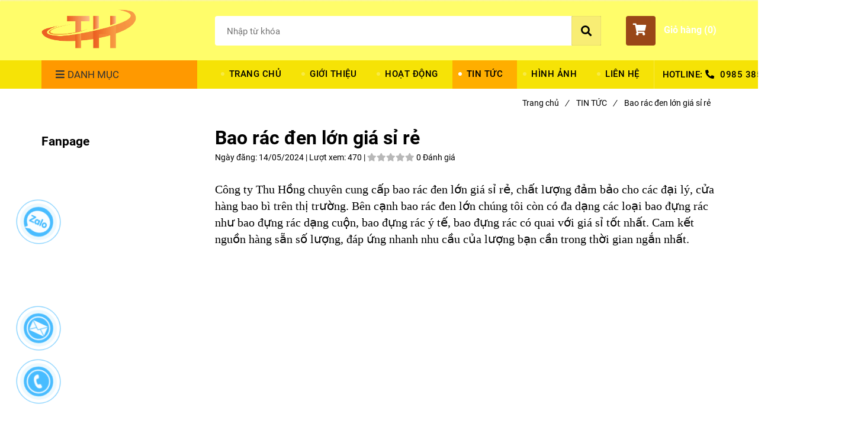

--- FILE ---
content_type: text/html; charset=UTF-8
request_url: https://nuhoanggielau.com/tin-tuc/bao-rac-den-lon-gia-si-re.html
body_size: 18898
content:
<!DOCTYPE html>
<html lang="vi">

<head>
    <meta charset="utf-8">
    <meta http-equiv="X-UA-Compatible" content="IE=edge">
    <meta name="viewport" content="width=device-width, initial-scale=1">
    <meta name="csrf-token" content="5gwFAnvVsr7Pb2FA8mdv1Y7xY4CtVLMbUQ59lKZU">
    <link rel="shortcut icon" href="https://media.loveitopcdn.com/6442/thumb/197034a544f9a0a7f9e8-1-copy.jpg" type="image/x-icon" />
    <meta property="fb:app_id" content="" />
    <title>Bao rác đen lớn giá sỉ rẻ </title>
<meta name="keywords" content="Bao rác đen lớn giá sỉ rẻ, Bao rac den lon gia si re, Bao rác công nghiệp, Bao rac cong nghiep, Bao đen đựng rác, Bao den dung rac">
<meta name="description" content="Công ty Thu Hồng chuyên cung cấp bao rác đen lớn giá sỉ rẻ, chất lượng đảm bảo cho các đại lý, cửa hàng bao bì trên thị trường. Bên cạnh bao rác đen lớn chúng tôi còn có đa dạng các loại bao đựng rác như bao đựng rác dạng cuộn, bao đựng rác ý tế, bao đựng rác có quai với giá sỉ tốt nhất. Cam kết nguồn hàng sẵn số lượng, đáp ứng nhanh nhu cầu của lượng bạn cần trong thời gian ngắn nhất.">
<meta name="robots" content="INDEX,FOLLOW">
<link rel="canonical" href="https://nuhoanggielau.com/tin-tuc/bao-rac-den-lon-gia-si-re.html"/>
<link rel="alternate" hreflang="vi-vn" href="https://nuhoanggielau.com/tin-tuc/bao-rac-den-lon-gia-si-re.html"/>
<meta property="og:title" content="Bao rác đen lớn giá sỉ rẻ" />
<meta property="og:description" content="Công ty Thu Hồng chuyên cung cấp bao rác đen lớn giá sỉ rẻ, chất lượng đảm bảo cho các đại lý, cửa hàng bao bì trên thị trường. Bên cạnh bao rác đen lớn chúng tôi còn có đa dạng các loại bao đựng rác như bao đựng rác dạng cuộn, bao đựng rác ý tế, bao đựng rác có quai với giá sỉ tốt nhất. Cam kết nguồn hàng sẵn số lượng, đáp ứng nhanh nhu cầu của lượng bạn cần trong thời gian ngắn nhất." />
<meta property="og:url" content="https://nuhoanggielau.com/tin-tuc/bao-rac-den-lon-gia-si-re.html" />
<meta property="og:type" content="article" />
<meta property="og:image:alt" content="Bao rác đen lớn giá sỉ rẻ" />
<meta property="og:site_name" content="Nữ Hoàng Giẻ Lau" />
<meta property="og:image" content="https://media.loveitopcdn.com/6442/thumb/bao-rac-den-cong-nghiep-copy.jpg" />
<meta property="og:image:height" content="300" />
<meta property="og:image:width" content="300" />

<meta name="twitter:title" content="Bao rác đen lớn giá sỉ rẻ" />
<meta name="twitter:description" content="Công ty Thu Hồng chuyên cung cấp bao rác đen lớn giá sỉ rẻ, chất lượng đảm bảo cho các đại lý, cửa hàng bao bì trên thị trường. Bên cạnh bao rác đen lớn chúng tôi còn có đa dạng các loại bao đựng rác như bao đựng rác dạng cuộn, bao đựng rác ý tế, bao đựng rác có quai với giá sỉ tốt nhất. Cam kết nguồn hàng sẵn số lượng, đáp ứng nhanh nhu cầu của lượng bạn cần trong thời gian ngắn nhất." />
    <link rel="dns-prefetch" href="https://static.loveitopcdn.com">
    <link rel="dns-prefetch" href="https://media.loveitopcdn.com">
    <link rel="preconnect" href="https://fonts.gstatic.com">
    <link rel="stylesheet" href="https://static.loveitopcdn.com/plugins/jquery-ui/jquery-ui-custom.min.css">
    <link href="https://static.loveitopcdn.com/themes/base2/css/plugin.css?id=d578bcbe4eb38586cd95" rel="stylesheet">
    <link href="https://static.loveitopcdn.com/themes/base2/css/libs.css?id=a0ef0ae2c2b027a77b77" rel="stylesheet">
    <link href="https://static.loveitopcdn.com/themes/base2/css/style.css?id=2a0b421bee0df6dbc460" rel="stylesheet">
    <link href="https://static.loveitopcdn.com/themes/oasics/css/style.css?id=0b5bb398a0dd0390ce20" rel="stylesheet">
    <link rel="stylesheet" href="https://static.loveitopcdn.com/plugins/fontawesome-5.5.0/css/all.min.css">
    <link rel="stylesheet" href="https://static.loveitopcdn.com/themes/base/css/common.css?id=9db5c8f13dc1401ddfa9" as="style">
    <style>:root{--bg-color:#ffffff;--base-color:#000000;--primary-color:#f1c232;--sub-color:#f8ed74;--link-color:#0000ff;--price-color:#ff00ff;--header-bgsub-color:#faf58c;--header-bg-color:#fffd6a;--header-txt-color:#0000ff;--menu-bg-color:#f6e306;--menu-txt-color:#000000;--menu-txt-active-color:#ff0000;--footer-bg-color:#ffd966;--footer-bgsub-color:#ffffff;--footer-title-color:#000000;--footer-txt-color:#000000;--footer-txtsub-color:#000000;--dark-color:#000;--gray-color:#696e6e;--light-color:#fff;--border-color:#e2e6e7}</style>
        <link rel="stylesheet" href="https://static.loveitopcdn.com/themes/base2/css/loading.css?id=2fd8dc7c91c49e0dd77b"  as="style" onload="this.onload=null;this.rel='stylesheet'" /><link rel="stylesheet" href="https://media.loveitopcdn.com/6442/css/custom.css?v=1758187541"  as="style" onload="this.onload=null;this.rel='stylesheet'" />
    <script src="https://static.loveitopcdn.com/plugins/jquery-3.3.1/jquery.min.js"></script>
    <meta name="google-site-verification" content="hJEUI0YJ02z_j1O9vfjF74VtswvrgBT97Ix6JPW_p9E" /><!-- Global site tag (gtag.js) - Google Analytics -->
<script async src="https://www.googletagmanager.com/gtag/js?id=UA-162419670-1"></script>
<script>
  window.dataLayer = window.dataLayer || [];
  function gtag(){dataLayer.push(arguments);}
  gtag('js', new Date());

  gtag('config', 'UA-162419670-1');
</script>
<script>function disableselect(e){return!1}function reEnable(){return!0}function disableIE(){if(document.all)return!1}function disableNS(e){if((document.layers||document.getElementById&&!document.all)&&(2==e.which||3==e.which))return!1}document.onselectstart=new Function("return false"),window.sidebar&&(document.onmousedown=disableselect,document.onclick=reEnable),document.layers?(document.captureEvents(Event.MOUSEDOWN),document.onmousedown=disableNS):(document.onmouseup=disableNS,document.oncontextmenu=disableIE),document.oncontextmenu=new Function("return false");</script><script>var layout_product_item='';var is_display_rating=0;var wb_token_public='RLgi7T';var wb_setting={'currency': {"unit":"\u0111","rate":1,"thousand_sep":".","decimal_sep":",","decimal":0,"pos":"right"} };var wb_translate={"error_avatar_upload_size":"Dung l\u01b0\u1ee3ng \u1ea3nh kh\u00f4ng v\u01b0\u1ee3t qu\u00e1","error_avatar_upload_file":"Ch\u1ec9 h\u1ed7 tr\u1ee3 c\u00e1c \u0111\u1ecbnh d\u1ea1ng \u1ea3nh .png .jpg .jpeg","add_to_cart":"Th\u00eam v\u00e0o gi\u1ecf h\u00e0ng","contact":"Li\u00ean h\u1ec7","processing":"\u0110ang x\u1eed l\u00fd...","delete":"X\u00f3a","outstock":"H\u1ebft h\u00e0ng","instock":"C\u00f2n h\u00e0ng","paging_first":"\u0110\u1ea7u","paging_previous":"Tr\u01b0\u1edbc","paging_next":"Ti\u1ebfp","paging_last":"Cu\u1ed1i","progressing":"\u0110ang x\u1eed l\u00fd...","please_enter":"Vui l\u00f2ng nh\u1eadp v\u00e0o Email ho\u1eb7c S\u1ed1 \u0111i\u1ec7n tho\u1ea1i \u0111\u1ec3 \u0111\u0103ng k\u00fd","minimum_order_product":"Y\u00eau c\u1ea7u mua \u00edt nh\u1ea5t","text_product":"s\u1ea3n ph\u1ea9m","text_coupon":"M\u00e3 gi\u1ea3m gi\u00e1","text_reduction":"M\u1ee9c gi\u1ea3m","message_danger":"C\u00f3 l\u1ed7i trong qu\u00e1 tr\u00ecnh thao t\u00e1c","message_alert_discount_confirm":"B\u1ea1n c\u00f3 mu\u1ed1n x\u00f3a m\u00e3 gi\u1ea3m gi\u00e1 n\u00e0y kh\u00f4ng?","please_choose_district":"Vui l\u00f2ng ch\u1ecdn Qu\u1eadn \/ Huy\u1ec7n","please_choose_ward":"Vui l\u00f2ng ch\u1ecdn Ph\u01b0\u1eddng \/ X\u00e3","text_remove_coupon":"X\u00f3a m\u00e3 gi\u1ea3m gi\u00e1 n\u00e0y","product_quantity_break_description_value":":price \/ s\u1ea3n ph\u1ea9m (:percent%)","affiliate_id":"","just_days":"Ng\u00e0y","just_months":"Th\u00e1ng","just_years":"N\u0103m","just_hours":"Gi\u1edd","just_minutes":"Ph\u00fat","just_secs":"Gi\u00e2y","menu_readmore":"Xem th\u00eam ...","menu_collapse":"Thu g\u1ecdn","view_product_detail":"Xem chi ti\u1ebft","phone_required":"Vui l\u00f2ng nh\u1eadp s\u1ed1 \u0111i\u1ec7n tho\u1ea1i h\u1ee3p l\u1ec7","text_btn_collapse":"Xem t\u1ea5t c\u1ea3","text_btn_collapsed":"Thu g\u1ecdn","table_of_contents":"M\u1ee5c l\u1ee5c","show":"Hi\u1ec7n","hide":"\u1ea8n"};var wb_language='';var wb_language_default='vi';var wb_routes={"order_fast":"https:\/\/nuhoanggielau.com\/fast-order","admin_widget":"https:\/\/nuhoanggielau.com\/admin\/widget","admin_menu":"https:\/\/nuhoanggielau.com\/admin\/menu","admin_post":"https:\/\/nuhoanggielau.com\/admin\/post","admin_product":"https:\/\/nuhoanggielau.com\/admin\/product","admin_setting_website":"https:\/\/nuhoanggielau.com\/admin\/setting\/website","admin_setting_contact":"https:\/\/nuhoanggielau.com\/admin\/setting\/contact","admin_setting_product_filter":"https:\/\/nuhoanggielau.com\/admin\/setting\/product_filter","admin_slider":"https:\/\/nuhoanggielau.com\/admin\/slider","admin_gallery_image":"https:\/\/nuhoanggielau.com\/admin\/gallery_image","admin_testimonials":"https:\/\/nuhoanggielau.com\/admin\/testimonials"}; var addon_smart_feature_menu='';</script>    <script>
        var template = "post_detail";
    </script>
</head>

<body data-empty-cart-message="Chưa có sản phẩm nào trong giỏ hàng"
    class="post_detail  enable-edit-btn">
    <script type="application/ld+json">
{
  "@context": "https://schema.org",
  "@type": "ShoppingCenter",
  "name": "NỮ HOÀNG GIẺ LAU",
  "image": "https://media.loveitopcdn.com/6442/145209-1-copy-copy.jpg",
  "@id": "https://nuhoanggielau.com/",
  "url": "https://nuhoanggielau.com/",
  "telephone": "0985385733",
  "priceRange": "20",
  "address": {
    "@type": "PostalAddress",
    "streetAddress": "3 Đường 4A",
    "addressLocality": "Hồ Chí Minh",
    "postalCode": "700000",
    "addressCountry": "VN"
  },
  "geo": {
    "@type": "GeoCoordinates",
    "latitude": 10.8495242,
    "longitude": 106.8347905
  },
  "openingHoursSpecification": {
    "@type": "OpeningHoursSpecification",
    "dayOfWeek": [
      "Monday",
      "Tuesday",
      "Wednesday",
      "Thursday",
      "Friday",
      "Saturday"
    ],
    "opens": "08:00",
    "closes": "18:00"
  },
  "sameAs": [
    "https://www.facebook.com/N%E1%BB%AF-Ho%C3%A0ng-Gi%E1%BA%BB-Lau-108915113801397/",
    "https://www.youtube.com/channel/UCgW-kao-BnJ5Rj4qrhv0DJg"
  ]
}
</script><script src="https://uhchat.net/code.php?f=f1e40f"></script>    <div id="loading"><div class="sk-circle"><div class="sk-circle1 sk-child"></div><div class="sk-circle2 sk-child"></div><div class="sk-circle3 sk-child"></div><div class="sk-circle4 sk-child"></div><div class="sk-circle5 sk-child"></div><div class="sk-circle6 sk-child"></div><div class="sk-circle7 sk-child"></div><div class="sk-circle8 sk-child"></div><div class="sk-circle9 sk-child"></div><div class="sk-circle10 sk-child"></div><div class="sk-circle11 sk-child"></div><div class="sk-circle12 sk-child"></div></div></div>
    <div data-name="container">
        <div class="project-layout wb-shop full-layout">
            
            <header class="header">
    <div class="h-top-part">
    <div class="container">
        <div class="row clearfix">
            <div class="col-lg-6 col-md-12">
                                                <span class="hotline f-size-medium show-on-small">
                    <i class="fas fa-phone"></i> HOTLINE: 
                                                                        <a href="tel:0985 385 733_0937 583 530">0985 385 733_0937 583 530</a>
                                                            </span>
            </div>
                    </div>
    </div>
</div>    <style type="text/css">
    .category-menu-mobile{
        left:auto;
        right: 50px;
        width: 140px;
        padding: 13px 10px;
    }
    .category-menu-mobile .mega-menu-title .fas{margin-right: 5px}
</style>
<div class="h-bot-part">
    <div class="container relative">
        <div class="js-toggle-left-slidebar js-menu-mobile">
            <div class="trigger-menu">
                <span class="three-bars-icon"></span>
            </div>
        </div>

        <div class="row clearfix">
            <div class="col-lg-3 col-md-12 col-sm-12 edit-area">
                <div class="edit-area-btn header-logo">
                    <a class="logo d-inline-b" href="https://nuhoanggielau.com">
                        <img src="https://media.loveitopcdn.com/6442/thumb/logo-th-png.png" alt="Logo">
                    </a>
                                    </div>
            </div>
            <div class="col-lg-7 col-md-12 hide-on-med-and-down">
                <div class="searchform-wrap">
            <form class="search-form" role="search" action="https://nuhoanggielau.com/search/post/autocomplete">
            <input type="text" name="keyword" autocomplete="off" placeholder="Nhập từ khóa" class="f-size-large search-box">
            <button class="func-search" type="submit">
                <i class="fas fa-search"></i>
            </button>
        </form>
    </div>
                </div>
                            <div class="col-lg-2 col-md-12 col-sm-12 textAlign-right">
                    <ul class="d-inline-b horizontal-list clearfix site-settings">
                        <li class="shopping-button">
                            <a class="current f-size-large mini-cart-link btn-view-cart" role="button" href="https://nuhoanggielau.com/cart" rel="nofollow" id="mini-cart-link">
                                <span class="d-inline-middle relative">
                                    <i class="fas fa-shopping-cart"></i>
                                    <span class="total_items d-lg-none">0</span>
                                </span>
                                <b>Giỏ hàng (<b class="total_items m-0">0</b>)</b>
                            </a>
                        </li>
                    </ul>
                </div>
                    </div>
    </div>
</div>    <div class="menu-wrap">
        <div class="container clearfix">
            <nav class="wb-menu">
                <div class="row clearfix">
                    <div class="col-md-3 col-xs-12 col-sm-3">
    <div class="mega-container edit-area">
        <div class="navleft-container edit-area-btn">
            <div class="mega-menu-title">
                <h3>
                    <i class="fas fa-bars"></i>Danh mục
                </h3>
            </div>
            <div class="mega-menu-category ">
                <ul class="nav">
                                            <li class="has-sub relative">
        <a href="https://nuhoanggielau.com/gie-lau-trang/" >
            Giẻ lau trắng
        </a>
                    <div class="wrap-popup column1">
                <div class="popup">
                    <ul class="nav">
                                                    <li class=" relative">
    <a href="https://nuhoanggielau.com/gie-lau-trang/Gie-lau-trang-1-lop-1/" >
        Giẻ lau trắng 1 lớp
    </a>
    </li>                                                    <li class=" relative">
    <a href="https://nuhoanggielau.com/gie-lau-trang/gie-lau-trang-may-noi-2-4-lop/" >
        Giẻ lau trắng may nối 2-4 lớp
    </a>
    </li>                                                    <li class=" relative">
    <a href="https://nuhoanggielau.com/gie-lau-trang/gie-lau-trang-nho/" >
        Giẻ lau trắng nhỏ 
    </a>
    </li>                                                    <li class=" relative">
    <a href="https://nuhoanggielau.com/gie-lau-trang/gie-lau-trang-cotton-co-ban-tay/" >
        Giẻ lau trắng cotton cỡ bàn tay
    </a>
    </li>                                            </ul>
                </div>
            </div>
            </li>
                                            <li class="has-sub relative">
        <a href="https://nuhoanggielau.com/gie-lau-mau/" >
            Giẻ lau màu
        </a>
                    <div class="wrap-popup column1">
                <div class="popup">
                    <ul class="nav">
                                                    <li class=" relative">
    <a href="https://nuhoanggielau.com/gie-lau-mau/gie-lau-mau-1-lop/" >
        Giẻ lau màu 1 lớp
    </a>
    </li>                                                    <li class=" relative">
    <a href="https://nuhoanggielau.com/gie-lau-mau/gie-lau-mau-may-noi-2-4-lop/" >
        Giẻ lau màu may nối 2-4 lớp
    </a>
    </li>                                                    <li class=" relative">
    <a href="https://nuhoanggielau.com/gie-lau-mau/gie-lau-mau-nho/" >
        Giẻ lau màu nhỏ
    </a>
    </li>                                                    <li class=" relative">
    <a href="https://nuhoanggielau.com/gie-lau-mau/gie-vai-vun-nhoi-bao-cat-boxing/" >
        Giẻ (vải) vụn nhồi bao cát boxing
    </a>
    </li>                                            </ul>
                </div>
            </div>
            </li>
                                            <li class="has-sub relative">
        <a href="https://nuhoanggielau.com/khan-lau-da-nang/" >
            Khăn lau đa năng
        </a>
                    <div class="wrap-popup column1">
                <div class="popup">
                    <ul class="nav">
                                                    <li class=" relative">
    <a href="https://nuhoanggielau.com/khan-lau-da-nang/khan-lau-da-nang-chat-cotton/" >
        Khăn lau đa năng cotton
    </a>
    </li>                                                    <li class=" relative">
    <a href="https://nuhoanggielau.com/khan-lau-da-nang/khan-lau-da-nang-3m/" >
        Khăn lau đa năng 3M
    </a>
    </li>                                                    <li class=" relative">
    <a href="https://nuhoanggielau.com/khan-lau-da-nang/khan-lau-da-nang-noi/" >
        Khăn lau đa năng nối
    </a>
    </li>                                                    <li class=" relative">
    <a href="https://nuhoanggielau.com/khan-lau-da-nang/khan-lau-mircofiber/" >
        Khăn lau Mircofiber
    </a>
    </li>                                                    <li class=" relative">
    <a href="https://nuhoanggielau.com/khan-lau-da-nang/khan-lau-da-nang-26x26cm/" >
        Khăn lau đa năng 26x26cm
    </a>
    </li>                                                    <li class=" relative">
    <a href="https://nuhoanggielau.com/khan-lau-da-nang/khan-lau-mat-kinh-3m-nhieu-mau/" >
        Khăn lau mắt kính 3M nhiều màu
    </a>
    </li>                                            </ul>
                </div>
            </div>
            </li>
                                            <li class="has-sub relative">
        <a href="https://nuhoanggielau.com/day-vai-thun-cotton-ni/" >
            Dây vải thun-cotton-nỉ
        </a>
                    <div class="wrap-popup column1">
                <div class="popup">
                    <ul class="nav">
                                                    <li class=" relative">
    <a href="https://nuhoanggielau.com/day-vai-thun-cotton-ni/day-cot-tieu-thanh-long/" >
        Dây cột tiêu-thanh long
    </a>
    </li>                                                    <li class=" relative">
    <a href="https://nuhoanggielau.com/day-vai-thun-cotton-ni/day-cot-cua/" >
        Dây cột cua
    </a>
    </li>                                                    <li class=" relative">
    <a href="https://nuhoanggielau.com/vai-vun-lam-tham/" >
        Vải vụn làm thảm
    </a>
    </li>                                                    <li class=" relative">
    <a href="https://nuhoanggielau.com/day-vai-thun-cotton-ni/day-vai-thun-cotton/" >
        Dây vải thun cotton
    </a>
    </li>                                            </ul>
                </div>
            </div>
            </li>
                                            <li class="has-sub relative">
        <a href="https://nuhoanggielau.com/day-nilon-cot-hang/" >
            Dây nilon cột hàng
        </a>
                    <div class="wrap-popup column1">
                <div class="popup">
                    <ul class="nav">
                                                    <li class=" relative">
    <a href="https://nuhoanggielau.com/day-nilon-cot-hang/day-nilon-cot-bang-may/" >
        Dây nilon cột bằng máy
    </a>
    </li>                                                    <li class=" relative">
    <a href="https://nuhoanggielau.com/day-nilon-cot-hang/day-nilon-kem-kho-mem/" >
        Dây nilon kẽm khô, mềm
    </a>
    </li>                                                    <li class=" relative">
    <a href="https://nuhoanggielau.com/day-nilon-cot-hang/day-nilon-nem-mau/" >
        Dây nilon nem màu
    </a>
    </li>                                                    <li class=" relative">
    <a href="https://nuhoanggielau.com/day-nilon-cot-hang/day-nilon-ong-cot-hang/" >
        Dây nilon ống cột hàng
    </a>
    </li>                                            </ul>
                </div>
            </div>
            </li>
                                            <li class="has-sub relative">
        <a href="https://nuhoanggielau.com/bao-tai-cac-loai/" >
            Bao tải các loại
        </a>
                    <div class="wrap-popup column1">
                <div class="popup">
                    <ul class="nav">
                                                    <li class=" relative">
    <a href="https://nuhoanggielau.com/bao-tai-cac-loai/bao-tai-dung-gao-25kg-50kg/" >
        Bao tải đựng gạo 25kg, 50kg
    </a>
    </li>                                                    <li class=" relative">
    <a href="https://nuhoanggielau.com/bao-tai-cac-loai/bao-tai-dung-hang/" >
        Bao tải đựng hàng
    </a>
    </li>                                                    <li class=" relative">
    <a href="https://nuhoanggielau.com/bao-tai-cac-loai/bao-tai-dung-nong-san/" >
        Bao tải đựng nông sản
    </a>
    </li>                                                    <li class=" relative">
    <a href="https://nuhoanggielau.com/bao-tai-cac-loai/bao-tai-dua-50kg-100kg/" >
        Bao tải dứa 50kg, 100kg
    </a>
    </li>                                            </ul>
                </div>
            </div>
            </li>
                                            <li class="has-sub relative">
        <a href="https://nuhoanggielau.com/tui-nilon-cac-loai/" >
            Túi nilon các loại
        </a>
                    <div class="wrap-popup column1">
                <div class="popup">
                    <ul class="nav">
                                                    <li class=" relative">
    <a href="https://nuhoanggielau.com/tui-nilon-cac-loai/tui-nilon-bong-kinh-trong-suot/" >
        Túi nilon bóng kính trong suốt
    </a>
    </li>                                                    <li class=" relative">
    <a href="https://nuhoanggielau.com/tui-nilon-cac-loai/tui-nilon-dung-rac-nhieu-co/" >
        Túi nilon đựng rác nhiều cỡ
    </a>
    </li>                                                    <li class=" relative">
    <a href="https://nuhoanggielau.com/tui-nilon-cac-loai/tui-nilon-hai-quai-da-nang/" >
        Túi nilon hai quai đa năng
    </a>
    </li>                                                    <li class=" relative">
    <a href="https://nuhoanggielau.com/tui-nilon-cac-loai/tui-nilon-hot-xoai/" >
        Túi nilon hột xoài
    </a>
    </li>                                            </ul>
                </div>
            </div>
            </li>
                                            <li class="has-sub relative">
        <a href="https://nuhoanggielau.com/bao-tay-bao-ho-lao-dong/" >
            Bao Tay Bảo  Hộ Lao Động
        </a>
                    <div class="wrap-popup column1">
                <div class="popup">
                    <ul class="nav">
                                                    <li class=" relative">
    <a href="https://nuhoanggielau.com/bao-tay-bao-ho-lao-dong/bao-tay-len/" >
        Bao tay len
    </a>
    </li>                                                    <li class=" relative">
    <a href="https://nuhoanggielau.com/bao-tay-bao-ho-lao-dong/bao-tay-vai-gia-re/" >
        Bao tay vải
    </a>
    </li>                                                    <li class=" relative">
    <a href="https://nuhoanggielau.com/bao-tay-bao-ho-lao-dong/bao-tay-thun/" >
        Bao tay thun
    </a>
    </li>                                                    <li class=" relative">
    <a href="https://nuhoanggielau.com/bao-tay-bao-ho-lao-dong/gang-tay-y-te-gia-re/" >
        Găng tay y tế
    </a>
    </li>                                                    <li class=" relative">
    <a href="https://nuhoanggielau.com/bao-tay-bao-ho-lao-dong/gang-tay-cao-su/" >
        Găng tay cao su
    </a>
    </li>                                                    <li class=" relative">
    <a href="https://nuhoanggielau.com/bao-tay-bao-ho-lao-dong/bao-tay-nilon/" >
        Bao tay nilon
    </a>
    </li>                                            </ul>
                </div>
            </div>
            </li>
                                    </ul>
            </div>
                    </div>
    </div>
</div>
                    <div class="col-md-9 col-xs-12 hide-on-med-and-down">
                        <div class="features-block">
                            <div class="col-md-12 offer-block edit-area">
                                <ul class="widget-menu widget-menu-header edit-area-btn">
			<li class="relative ">
		<a href="https://nuhoanggielau.com" >
			TRANG CHỦ
		</a>
			</li>
			<li class="relative ">
		<a href="https://nuhoanggielau.com/gioi-thieu-ve-nuhoanggielaucom.html" >
			GIỚI THIỆU
		</a>
			</li>
			<li class="relative ">
		<a href="https://nuhoanggielau.com/hoat-dong/" >
			HOẠT ĐỘNG
		</a>
			</li>
			<li class="relative ">
		<a href="https://nuhoanggielau.com/tin-tuc/" >
			TIN TỨC
		</a>
			</li>
			<li class="relative ">
		<a href="https://nuhoanggielau.com/hinh-anh/" >
			HÌNH ẢNH
		</a>
			</li>
			<li class="relative ">
		<a href="https://nuhoanggielau.com/lien-he.html" >
			LIÊN HỆ
		</a>
			</li>
		</ul>
		<span class="hotline edit-area-btn">
			HOTLINE: <i class="fas fa-phone"></i>
				    							<a href="tel:0985 385 733_0937 583 530">0985 385 733_0937 583 530</a>
												</span>

                            </div>
                        </div>
                    </div>
                </div>
            </nav>
        </div>
    </div>
</header>            <div class="breadcrumbs">
        <div class="container">
            <ul class="horizontal-list clearfix f-size-medium">
                                                            <li class="current">
                            <a class="color-base" href="https://nuhoanggielau.com">Trang chủ<i>/</i></a>
                        </li>
                                                                                <li class="current">
                            <a class="color-base" href="https://nuhoanggielau.com/tin-tuc/">TIN TỨC<i>/</i></a>
                        </li>
                                                                                <li>
                            <span class="color-base">Bao rác đen lớn giá sỉ rẻ</span>
                                                    </li>
                                                </ul>
        </div>
    </div>
            <div class="page-content">
                <div class="container">
    <div class="row clearfix flex-sm-row-reverse">
        <!-- left content column-->
        <div class="col-lg-9">
            <!-- blog post-->
            <article class="article-detail m-bottom-50">
                <div class="row clearfix m-bottom-10">
                    <div class="col-lg-12 col-md-12 col-sm-12">
                        <h1 class="m-bottom-5 color-dark fw-bold">Bao rác đen lớn giá sỉ rẻ</h1>
                        <div class="f-size-medium" style="margin-bottom: 20px;">
                                                        <label>Ngày đăng: </label>14/05/2024
                            |
                                                                                    <label>Lượt xem: </label>470
                            |
                                                                                    <div style="display: inline-block;">
                                <div class="review">
        <input type="hidden" class="rating" data-filled="fa fa-star wb-rating wb-color-rating-active"
               data-empty="fa fa-star wb-color-rating wb-rating" data-fractions="1" disabled="disabled" data-readonly
               value="0"/>
        <span>0 Đánh giá</span>
    </div>
                            </div>
                                                    </div>
                    </div>
                </div>
                <div class="ck_editor_content">
                                                                        <p><span style="color:#000000;"><span style="font-family:Times New Roman,Times,serif;"><span style="font-size:20px;"><span style="line-height:normal">Công ty Thu Hồng chuyên cung cấp bao rác đen lớn giá sỉ rẻ, chất lượng đảm bảo cho các đại lý, cửa hàng bao bì trên thị trường. Bên cạnh bao rác đen lớn chúng tôi còn có đa dạng các loại bao đựng rác như bao đựng rác dạng cuộn, bao đựng rác ý tế, bao đựng rác có quai với giá sỉ tốt nhất. Cam kết nguồn hàng sẵn số lượng, đáp ứng nhanh nhu cầu của lượng bạn cần trong thời gian ngắn nhất.</span></span></span></span></p>

                            <p style="text-align: center;"><iframe allow="accelerometer; autoplay; clipboard-write; encrypted-media; gyroscope; picture-in-picture; web-share" allowfullscreen="" frameborder="0" height="315" referrerpolicy="strict-origin-when-cross-origin" scrolling="no" src="https://www.youtube.com/embed/u9JN8j5SfsQ?si=qSkcGfarA8SBkFKk" title="Túi rác đen công nghiệp " width="560"></iframe></p>

<p style="margin: 0cm 0cm 8pt; text-align: center;"><span style="font-size:20px;"><span style="color:#000000;"><span style="font-family:Times New Roman,Times,serif;"><span style="background-color:#ffff00;">Túi đựng rác công nghiệp&nbsp;</span></span></span></span></p>

<p style="margin: 0cm 0cm 8pt; text-align: center;">________________________________________</p>

<p style="margin: 0cm 0cm 8pt; text-align: center;">&nbsp;</p>

<p style="margin: 0cm 0cm 8pt; text-align: justify;"><span style="font-family:Comic Sans MS,cursive;"><span style="font-size:22px;"><strong><span style="color:#000000;">⇒Click &lt;&lt;</span><u><a href="https://www.youtube.com/channel/UCenJO0KFC_IhIZ3xtnCWHTg" target="_blank"><span style="color:#c0392b;">VÀO ĐÂY</span></a></u><a href="https://www.youtube.com/channel/UCs01Vi7j4HEWtgFyGUUFqeg" target="_blank"><span style="color:#000000;">&gt;</span></a><span style="color:#000000;">&gt; để xem nhiều</span><a href="https://www.youtube.com/channel/UCenJO0KFC_IhIZ3xtnCWHTg" target="_blank"><span style="color:#000000;"> </span><span style="color:#c0392b;">VIDEO</span></a>&nbsp;<span style="color:#000000;">về các sản phẩm khác</span></strong></span></span></p>

<p style="margin: 0cm 0cm 8pt; text-align: justify;"><span style="color:#000000;"><span style="font-family:Times New Roman,Times,serif;"><span style="font-size:20px;"><span style="line-height:normal"></span></span></span></span></p>

<h2 style="margin: 0cm 0cm 8pt; text-align: justify;"><span style="color:#990000;"><span style="font-size:22px;"><strong><span style="font-family:Times New Roman,Times,serif;"><span style="line-height:normal">Đặc điểm của bao rác đen lớn&nbsp;</span></span></strong></span></span></h2>

<p style="margin: 0cm 0cm 8pt; text-align: justify;"><span style="color:#000000;"><span style="font-family:Times New Roman,Times,serif;"><span style="font-size:20px;"><span style="line-height:normal"><em><strong>Bao rác đen lớn</strong></em> hay còn được gọi là <em><strong>túi rác công nghiệp, túi rác đen công nghiệp</strong></em> thường có thiết kế với kích thước rất lớn, giúp chứa đựng lượng lớn rác thải công nghiệp, rác thải nhà máy…hay những nơi công cộng có lượng rác thải lớn. Bao rác đen lớn có kích thước từ 70x90cm trở lên và được tạo nên từ chất liệu nhựa LDPE, HDPE kết hợp với hạt nhựa đen và một số chất phụ gia ngành nhựa.&nbsp;</span></span></span></span></p>

<p style="text-align:center"><img alt="Bao rác đen cỡ lớn " src="[data-uri]" data-isrc="https://media.loveitopcdn.com/6442/161221-tui-dung-rac-cong-nghiep.jpg" title="Bao rác đen cỡ lớn " /></p>

<p style="text-align: center;"><span style="color:#6600ff;"><span style="font-size:18px;"><span style="font-family:Times New Roman,Times,serif;">Bao rác đen cỡ lớn&nbsp;</span></span></span></p>

<p style="text-align: center;">&nbsp;</p>

<p style="margin: 0cm 0cm 8pt; text-align: justify;"><span style="color:#000000;"><span style="font-family:Times New Roman,Times,serif;"><span style="font-size:20px;"><span style="line-height:normal">Chúng có khả năng chống thấm tốt, chống rách, chịu lực và chịu nhiệt hiệu quả.</span></span></span></span></p>

<p style="margin: 0cm 0cm 8pt; text-align: justify;"><span style="color:#000000;"><span style="font-family:Times New Roman,Times,serif;"><span style="font-size:20px;"><span style="line-height:normal">Ngoài kích thước 70x90cm bao rác đen lớn còn có các kích thước lớn hơn như: 80x100cm, 90x120cm, 120x150cm…và có nhận sản xuất theo kích cỡ yêu cầu riêng từ quý khách.&nbsp;</span></span></span></span></p>

<p style="margin: 0cm 0cm 8pt; text-align: justify;"><span style="color:#000000;"><span style="font-family:Times New Roman,Times,serif;"><span style="font-size:20px;"><span style="line-height:normal">Bề mặt bao rác có màu đen sẫm, hơi nhám nhẹ, bao dai bền và không có mùi hôi khó chịu. Bao khá dày và chắc chắn, nên có thể chứa đựng nhiều loại rác thải khác nhau từ công nghiệp đến hộ gia đình của bạn.&nbsp;</span></span></span></span></p>

<p style="text-align:center"><img alt="Bao rác đen cỡ lớn dạng rời " src="[data-uri]" data-isrc="https://media.loveitopcdn.com/6442/161222-tui-rac-roi.jpg" title="Bao rác đen cỡ lớn dạng rời " /></p>

<p style="text-align: center;"><span style="color:#6600ff;"><span style="font-size:18px;"><span style="font-family:Times New Roman,Times,serif;">Bao rác đen cỡ lớn dạng rời&nbsp;</span></span></span></p>

<p style="text-align: center;">&nbsp;</p>

<p style="margin: 0cm 0cm 8pt; text-align: justify;"><span style="color:#000000;"><span style="font-family:Times New Roman,Times,serif;"><span style="font-size:20px;"><span style="line-height:normal">Và để đảm bảo tốt cho việc chứa đựng rác thải nước, không bị rò rỉ ra bên ngoài, nên chúng đã được thiết kế chắc, bền với đường ép nhiệt đáy kỹ càng, nhằm tăng độ bền và khả năng chịu lực cho túi. Bao rác đen lớn tiện lợi với mỗi bao riêng biệt, sử dụng cái nào lấy cái đó, vừa nhanh, vừa tiện, vừa an toàn.&nbsp;</span></span></span></span></p>

<p style="text-align:center"><img alt="Bao rác đen cỡ lớn sử dụng tiện lợi" src="[data-uri]" data-isrc="https://media.loveitopcdn.com/6442/bao-rac-lon.jpg" title="Bao rác đen cỡ lớn sử dụng tiện lợi" /></p>

<p style="text-align: center;"><span style="color:#6600ff;"><span style="font-size:18px;"><span style="font-family:Times New Roman,Times,serif;">Bao rác đen cỡ lớn sử dụng tiện lợi</span></span></span></p>

<p style="text-align: center;">&nbsp;</p>

<p style="margin: 0cm 0cm 8pt; text-align: justify;"><span style="color:#000000;"><span style="font-family:Times New Roman,Times,serif;"><span style="font-size:20px;"><span style="line-height:normal"></span></span></span></span></p>

<h2 style="margin: 0cm 0cm 8pt; text-align: justify;"><span style="color:#990000;"><span style="font-size:22px;"><strong><span style="font-family:Times New Roman,Times,serif;"><span style="line-height:normal">Lợi ích khi sử dụng bao rác đen lớn.&nbsp;</span></span></strong></span></span></h2>

<ul>
	<li style="margin: 0cm 0cm 8pt; text-align: justify;"><span style="color:#000000;"><span style="font-family:Times New Roman,Times,serif;"><span style="font-size:20px;"><span style="line-height:normal"><span style="vertical-align:baseline">Bao rác đen lớn với không chứa chất độc hại, không mùi hôi khó chịu, an toàn thân thiện với người sử dụng cũng như góp phần bảo vệ môi trường.</span></span></span></span></span></li>
	<li style="margin: 0cm 0cm 8pt; text-align: justify;"><span style="color:#000000;"><span style="font-family:Times New Roman,Times,serif;"><span style="font-size:20px;"><span style="line-height:normal"><span style="vertical-align:baseline">Có thiết kế dày dặn, bền bỉ, cho phép túi có thể chứa đựng nhiều loại rác thải khác nhau, phù hợp cho nhà hàng, quán ăn, công ty, xí nghiệp, trường học…</span></span></span></span></span></li>
	<li style="margin: 0cm 0cm 8pt; text-align: justify;"><span style="color:#000000;"><span style="font-family:Times New Roman,Times,serif;"><span style="font-size:20px;"><span style="line-height:normal"><span style="vertical-align:baseline">Khả năng chống rò rỉ tốt, chịu lực tốt nên việc vận chuyển rác cũng trở nên dễ dàng, dù trời mưa vẫn đảm bảo không lo bị thấm.&nbsp;</span></span></span></span></span></li>
</ul>

<p style="margin: 0cm 0cm 8pt; text-align: justify;"><span style="color:#000000;"><span style="font-family:Times New Roman,Times,serif;"><span style="font-size:20px;"><span style="line-height:normal">Bao rác đen lớn tiện ích, góp phần thu gom rác thải một cách hiệu quả, vậy nên nhu cầu tìm địa chỉ cung cấp bao rác đen lớn giá sỉ rẻ được quan tâm lớn hiện nay. Thị trường hiện nay có không ích đơn vị nhận cung cấp sản phẩm này, tuy nhiên để đảm bảo chất lượng cùng giá thành hợp lý thì bao rác đen lớn Thu Hồng là sự lựa chọn tốt nhất dành cho bạn.&nbsp;</span></span></span></span></p>

<p style="text-align:center"><img alt="Bao rác đen cỡ lớn dày dặn, kín đáo" src="[data-uri]" data-isrc="https://media.loveitopcdn.com/6442/161221-tui-dung-rac.jpg" title="Bao rác đen cỡ lớn dày dặn, kín đáo" /></p>

<p style="text-align: center;"><span style="color:#6600ff;"><span style="font-size:18px;"><span style="font-family:Times New Roman,Times,serif;">Bao rác đen cỡ lớn dày dặn, kín đáo</span></span></span></p>

<p style="text-align: center;">&nbsp;</p>

<p style="margin: 0cm 0cm 8pt; text-align: justify;"><span style="color:#000000;"><span style="font-family:Times New Roman,Times,serif;"><span style="font-size:20px;"><span style="line-height:normal"></span></span></span></span></p>

<h2 style="margin: 0cm 0cm 8pt; text-align: justify;"><span style="color:#990000;"><span style="font-size:22px;"><strong><span style="font-family:Times New Roman,Times,serif;"><span style="line-height:normal">Bao rác đen lớn giá sỉ rẻ giao hàng tận nơi.&nbsp;</span></span></strong></span></span></h2>

<p style="margin: 0cm 0cm 8pt; text-align: justify;"><span style="color:#000000;"><span style="font-family:Times New Roman,Times,serif;"><span style="font-size:20px;"><span style="line-height:normal">Bao bì Thu Hồng địa chỉ chuyên cung cấp bao rác đen lớn giá sỉ rẻ chất lượng đảm bảo, được kiểm định kỹ trước khi giao đến khách hàng.&nbsp;</span></span></span></span></p>

<p style="margin: 0cm 0cm 8pt; text-align: justify;"><span style="color:#000000;"><span style="font-family:Times New Roman,Times,serif;"><span style="font-size:20px;"><span style="line-height:normal">Sản phẩm được phân phối trực tiếp tại xưởng không qua trung gian, đảm bảo giá tốt nhất thị trường.</span></span></span></span></p>

<p style="margin: 0cm 0cm 8pt; text-align: justify;"><span style="color:#000000;"><span style="font-family:Times New Roman,Times,serif;"><span style="font-size:20px;"><span style="line-height:normal">Các đại lý, cửa hàng bao bì cần lượng lớn sản phẩm, vui lòng liên hệ với chúng tôi để được hỗ trợ tốt nhất.&nbsp;</span></span></span></span></p>

<p style="margin: 0cm 0cm 8pt; text-align: justify;"><span style="color:#000000;"><span style="font-family:Times New Roman,Times,serif;"><span style="font-size:20px;"><span style="line-height:normal">Chọn mua số lượng càng lớn, giá càng rẻ cùng đó là nhiều ưu đãi, chiết khấu % cực hấp dẫn.</span></span></span></span></p>

<p style="margin: 0cm 0cm 8pt; text-align: justify;"><span style="color:#000000;"><span style="font-family:Times New Roman,Times,serif;"><span style="font-size:20px;"><span style="line-height:normal">Đặc biệt, công ty còn có dịch vụ giao hàng tận nơi, nhanh chóng, miễn phí giao hàng cho toàn bộ đơn hàng nội thành HCM, hỗ trợ gửi hàng về chành cho khách tỉnh.</span></span></span></span></p>

<p style="margin: 0cm 0cm 8pt; text-align: justify;"><span style="color:#000000;"><span style="font-family:Times New Roman,Times,serif;"><span style="font-size:20px;"><span style="line-height:normal">Còn chần chừ gì nữa mà không liên hệ ngay đến <em><strong>công ty Thu Hồng</strong></em> để sở hữu cho mình những chiếc bao rác đen lớn với chất lượng tốt nhất.&nbsp;</span></span></span></span></p>

<p style="text-align:center"><img alt="Bao rác đen cỡ lớn có thể chứa đựng lượng lớn rác thải " src="[data-uri]" data-isrc="https://media.loveitopcdn.com/6442/161222-tui-rac-cong-nghiep.jpg" title="Bao rác đen cỡ lớn có thể chứa đựng lượng lớn rác thải " /></p>

<p style="text-align: center;"><span style="color:#6600ff;"><span style="font-size:18px;"><span style="font-family:Times New Roman,Times,serif;">Bao rác đen cỡ lớn có thể chứa đựng lượng lớn rác thải&nbsp;</span></span></span></p>

<p style="margin: 0cm 0cm 8pt; text-align: justify;">&nbsp;</p>

<p><span style="color:#cc0033;"><span style="font-family:Times New Roman,Times,serif;"><span style="font-size:18px;"><strong>BẢNG DANH SÁCH CÁC SẢN PHẨM TẠI THU HỒNG, QUÝ KHÁCH CÙNG THAM KHẢO NHÉ:</strong></span></span></span></p>

<p><img src="[data-uri]" data-isrc="https://media.loveitopcdn.com/6442/161355-danh-sach-sp.png" /></p>

<p><span style="color:#000000;"><span style="font-size:20px;"><strong><u>Mọi thông tin đặt hàng quý khách vui lòng liên hệ:&nbsp;</u></strong></span></span></p>

<blockquote>
<p><span style="color:#000000;"><span style="font-size:20px;"><strong>💧 CÔNG TY TNHH TM THU HỒNG</strong></span></span></p>

<p><span style="color:#000000;"><span style="font-size:20px;"><strong>D15/26/1A Võ Văn Vân, Ấp 4B, Xã Vĩnh Lộc B, Huyện Bình Chánh,</strong></span></span></p>

<p><span style="color:#000000;"><span style="font-size:20px;"><strong>TpHCM, Việt Nam.</strong></span></span></p>

<p><span style="font-size:20px;"><strong><span style="color:#000000;">Hotline(Zalo): </span><span style="color:#990033;">0985 385 733 - 0937 583 530 -&nbsp;</span><a><span style="color:#990033;">0907 535 608</span></a></strong></span></p>

<p><span style="color:#000000;"><span style="font-size:20px;"><strong>Email:<strong><strong><strong><strong><strong><strong><strong><strong><strong> </strong></strong></strong></strong></strong></strong></strong></strong></strong></strong></span></span><span style="color:#6600ff;"><span style="font-size:20px;"><strong><em>gielauminhhuong@gmail.com</em></strong></span></span></p>

<p><span style="font-size:20px;"><strong><span style="color:#000000;">Website:</span><span style="color:#ff3300;"> </span><a href="https://nuhoanggielau.com/"><span style="color:#ff3300;">nuhoanggielau.com</span></a></strong></span></p>

<p style="text-align: center;"><span style="color:#339900;"><span style="font-size:22px;"><strong>📌📌📌Cảm ơn quý khách đã luôn tin tưởng và ủng hộ các sản phẩm của chúng tôi trong suốt thời gian qua!</strong></span></span></p>
</blockquote>

<p style="margin: 0cm 0cm 8pt; text-align: justify;"><br />
<br />
<br />
&nbsp;</p>

                                                                                        <div id="tags-taxonomy">
	<span>Tags :</span> 
	<a href="https://nuhoanggielau.com/tag/tin-tuc/bao-rac-cong-nghiep">bao rác công nghiệp</a>, <a href="https://nuhoanggielau.com/tag/tin-tuc/bao-den-dung-rac">bao đen đựng rác</a>
</div>                                    </div>
            </article>
            <div class="share-container">
    <p class="d-inline-middle">Chia sẻ:</p>
    <div class="d-inline-middle addthis-widget-container">
        <ul class="clearfix horizontal-list social-icons">
            <li class="relative">
                <a class="f-size-big textAlign-center" href="https://www.facebook.com/sharer/sharer.php?u=https://nuhoanggielau.com/tin-tuc/bao-rac-den-lon-gia-si-re.html" rel="nofollow" target="_blank" aria-label="Facebook">
                    <i class="fab fa-facebook-f"></i>
                </a>
            </li>
            <li class="relative">
                <a class="f-size-big textAlign-center" href="https://twitter.com/intent/tweet?url=https://nuhoanggielau.com/tin-tuc/bao-rac-den-lon-gia-si-re.html" rel="nofollow" target="_blank" aria-label="Twitter">
                    <i class="fab fa-twitter"></i>
                </a>
            </li>
            <li class="relative">
                <a class="f-size-big textAlign-center" href="https://www.linkedin.com/sharing/share-offsite/?url=https://nuhoanggielau.com/tin-tuc/bao-rac-den-lon-gia-si-re.html" rel="nofollow" target="_blank" aria-label="Linkedin">
                        <i class="fab fa-linkedin-in"></i>
                </a>
            </li>
            <li class="relative">
                <a href="http://pinterest.com/pin/create/link/?url=https://nuhoanggielau.com/tin-tuc/bao-rac-den-lon-gia-si-re.html&media=https://media.loveitopcdn.com/6442/thumb/bao-rac-den-cong-nghiep-copy.jpg" rel="nofollow" target="_blank" class="f-size-big textAlign-center">
                    <i class="fab fa-pinterest"></i>
                </a>
            </li>
            <li class="relative">
                <a href="https://www.tumblr.com/share/link?url=https://nuhoanggielau.com/tin-tuc/bao-rac-den-lon-gia-si-re.html" rel="nofollow" target="_blank" class="f-size-big textAlign-center">
                    <i class="fab fa-tumblr"></i>
                </a>
            </li>
                    </ul>
    </div>
</div>                                    <hr class="divider-3">
            <div class="m-bottom-30"></div>
            <div class="clearfix">
                <span class="heading color-base">Tin tức liên quan</span>
            </div>
            <div class="relative related-projects">
                <div class="products-container related-grid">
                    <div class="owl-carousel d-carousel related-carousel">
                                                <div class="edit-area">
                            <div class="item-blog edit-area-btn">
                                <div class="d-block photoframe relative pp-wrap m-bottom-5">
                                    <a class="d-block relative pp-wrap aspectRatio aspectRatio--4-3" href="https://nuhoanggielau.com/tin-tuc/goi-y-dia-chi-si-khan-lau-cong-nghiep-nhieu-mau-cho-may-moc.html" >
                                        <img alt="Gợi ý địa chỉ sỉ khăn lau công nghiệp nhiều màu cho máy móc" aria-label="Gợi ý địa chỉ sỉ khăn lau công nghiệp nhiều màu cho máy móc" src="https://media.loveitopcdn.com/6442/thumb/346x259/khan-lau-may-cong-nghiep-copy.png?zc=1" width="100%" height="100%" class="not-lazy" />
                                    </a>
                                </div>

                                <div class="mini-post-content">
                                    <h4>
                                        <a class="color-dark" href="https://nuhoanggielau.com/tin-tuc/goi-y-dia-chi-si-khan-lau-cong-nghiep-nhieu-mau-cho-may-moc.html" >
                                            <b>Gợi ý địa chỉ sỉ khăn lau công nghiệp nhiều màu cho máy móc</b>
                                        </a>
                                    </h4>
                                </div>
                                                            </div>
                        </div>
                                                <div class="edit-area">
                            <div class="item-blog edit-area-btn">
                                <div class="d-block photoframe relative pp-wrap m-bottom-5">
                                    <a class="d-block relative pp-wrap aspectRatio aspectRatio--4-3" href="https://nuhoanggielau.com/tin-tuc/day-nilon-ong-binh-chanh-hang-san-so-luong-ship-nhanh.html" >
                                        <img alt="Dây nilon ống Bình Chánh hàng sẵn số lượng ship nhanh" aria-label="Dây nilon ống Bình Chánh hàng sẵn số lượng ship nhanh" src="https://media.loveitopcdn.com/6442/thumb/346x259/day-nilon-ong-si-re-copy.png?zc=1" width="100%" height="100%" class="not-lazy" />
                                    </a>
                                </div>

                                <div class="mini-post-content">
                                    <h4>
                                        <a class="color-dark" href="https://nuhoanggielau.com/tin-tuc/day-nilon-ong-binh-chanh-hang-san-so-luong-ship-nhanh.html" >
                                            <b>Dây nilon ống Bình Chánh hàng sẵn số lượng ship nhanh</b>
                                        </a>
                                    </h4>
                                </div>
                                                            </div>
                        </div>
                                                <div class="edit-area">
                            <div class="item-blog edit-area-btn">
                                <div class="d-block photoframe relative pp-wrap m-bottom-5">
                                    <a class="d-block relative pp-wrap aspectRatio aspectRatio--4-3" href="https://nuhoanggielau.com/tin-tuc/si-tui-bat-kem-cho-tiem-banh-hang-san-giao-nhanh.html" >
                                        <img alt="Sỉ túi bắt kem cho tiệm bánh hàng sẵn giao nhanh" aria-label="Sỉ túi bắt kem cho tiệm bánh hàng sẵn giao nhanh" src="https://media.loveitopcdn.com/6442/thumb/346x259/tui-bat-kem-gia-re-copy.png?zc=1" width="100%" height="100%" class="not-lazy" />
                                    </a>
                                </div>

                                <div class="mini-post-content">
                                    <h4>
                                        <a class="color-dark" href="https://nuhoanggielau.com/tin-tuc/si-tui-bat-kem-cho-tiem-banh-hang-san-giao-nhanh.html" >
                                            <b>Sỉ túi bắt kem cho tiệm bánh hàng sẵn giao nhanh</b>
                                        </a>
                                    </h4>
                                </div>
                                                            </div>
                        </div>
                                                <div class="edit-area">
                            <div class="item-blog edit-area-btn">
                                <div class="d-block photoframe relative pp-wrap m-bottom-5">
                                    <a class="d-block relative pp-wrap aspectRatio aspectRatio--4-3" href="https://nuhoanggielau.com/tin-tuc/tong-kho-tui-xop-hai-quai-den-size-lon-giao-hang-nhanh.html" >
                                        <img alt="Tổng kho túi xốp hai quai đen size lớn giao hàng nhanh" aria-label="Tổng kho túi xốp hai quai đen size lớn giao hàng nhanh" src="https://media.loveitopcdn.com/6442/thumb/346x259/tui-xop-quai-den-loai-lon-copy.png?zc=1" width="100%" height="100%" class="not-lazy" />
                                    </a>
                                </div>

                                <div class="mini-post-content">
                                    <h4>
                                        <a class="color-dark" href="https://nuhoanggielau.com/tin-tuc/tong-kho-tui-xop-hai-quai-den-size-lon-giao-hang-nhanh.html" >
                                            <b>Tổng kho túi xốp hai quai đen size lớn giao hàng nhanh</b>
                                        </a>
                                    </h4>
                                </div>
                                                            </div>
                        </div>
                                                <div class="edit-area">
                            <div class="item-blog edit-area-btn">
                                <div class="d-block photoframe relative pp-wrap m-bottom-5">
                                    <a class="d-block relative pp-wrap aspectRatio aspectRatio--4-3" href="https://nuhoanggielau.com/tin-tuc/nhan-don-lon-bao-tai-dung-gao-pp-det-gia-canh-tranh.html" >
                                        <img alt="Nhận đơn lớn bao tải đựng gạo PP dệt giá cạnh tranh" aria-label="Nhận đơn lớn bao tải đựng gạo PP dệt giá cạnh tranh" src="https://media.loveitopcdn.com/6442/thumb/346x259/bao-tai-gao-gia-re-copy.png?zc=1" width="100%" height="100%" class="not-lazy" />
                                    </a>
                                </div>

                                <div class="mini-post-content">
                                    <h4>
                                        <a class="color-dark" href="https://nuhoanggielau.com/tin-tuc/nhan-don-lon-bao-tai-dung-gao-pp-det-gia-canh-tranh.html" >
                                            <b>Nhận đơn lớn bao tải đựng gạo PP dệt giá cạnh tranh</b>
                                        </a>
                                    </h4>
                                </div>
                                                            </div>
                        </div>
                                                <div class="edit-area">
                            <div class="item-blog edit-area-btn">
                                <div class="d-block photoframe relative pp-wrap m-bottom-5">
                                    <a class="d-block relative pp-wrap aspectRatio aspectRatio--4-3" href="https://nuhoanggielau.com/tin-tuc/tong-kho-thu-hong-chuyen-si-re-vai-lau-gie-lau-cong-nghiep.html" >
                                        <img alt="Tổng kho Thu Hồng chuyên sỉ rẻ vải lau giẻ lau công nghiệp" aria-label="Tổng kho Thu Hồng chuyên sỉ rẻ vải lau giẻ lau công nghiệp" src="https://media.loveitopcdn.com/6442/thumb/346x259/gie-lau-cong-nghiep-gia-re-copy.png?zc=1" width="100%" height="100%" class="not-lazy" />
                                    </a>
                                </div>

                                <div class="mini-post-content">
                                    <h4>
                                        <a class="color-dark" href="https://nuhoanggielau.com/tin-tuc/tong-kho-thu-hong-chuyen-si-re-vai-lau-gie-lau-cong-nghiep.html" >
                                            <b>Tổng kho Thu Hồng chuyên sỉ rẻ vải lau giẻ lau công nghiệp</b>
                                        </a>
                                    </h4>
                                </div>
                                                            </div>
                        </div>
                                                <div class="edit-area">
                            <div class="item-blog edit-area-btn">
                                <div class="d-block photoframe relative pp-wrap m-bottom-5">
                                    <a class="d-block relative pp-wrap aspectRatio aspectRatio--4-3" href="https://nuhoanggielau.com/tin-tuc/tui-hut-chan-khong-thuc-pham-gia-si-re-tai-tphcm.html" >
                                        <img alt="Túi hút chân không thực phẩm giá sỉ rẻ tại TPHCM" aria-label="Túi hút chân không thực phẩm giá sỉ rẻ tại TPHCM" src="https://media.loveitopcdn.com/6442/thumb/346x259/kho-tui-hut-chan-hong-gia-si-copy.png?zc=1" width="100%" height="100%" class="not-lazy" />
                                    </a>
                                </div>

                                <div class="mini-post-content">
                                    <h4>
                                        <a class="color-dark" href="https://nuhoanggielau.com/tin-tuc/tui-hut-chan-khong-thuc-pham-gia-si-re-tai-tphcm.html" >
                                            <b>Túi hút chân không thực phẩm giá sỉ rẻ tại TPHCM</b>
                                        </a>
                                    </h4>
                                </div>
                                                            </div>
                        </div>
                                                <div class="edit-area">
                            <div class="item-blog edit-area-btn">
                                <div class="d-block photoframe relative pp-wrap m-bottom-5">
                                    <a class="d-block relative pp-wrap aspectRatio aspectRatio--4-3" href="https://nuhoanggielau.com/tin-tuc/nhan-don-lon-khan-lau-3m-cong-nghiep-da-nang-re.html" >
                                        <img alt="Nhận đơn lớn khăn lau 3M công nghiệp đa năng rẻ" aria-label="Nhận đơn lớn khăn lau 3M công nghiệp đa năng rẻ" src="https://media.loveitopcdn.com/6442/thumb/346x259/khan-lau-sach-3m-copy.png?zc=1" width="100%" height="100%" class="not-lazy" />
                                    </a>
                                </div>

                                <div class="mini-post-content">
                                    <h4>
                                        <a class="color-dark" href="https://nuhoanggielau.com/tin-tuc/nhan-don-lon-khan-lau-3m-cong-nghiep-da-nang-re.html" >
                                            <b>Nhận đơn lớn khăn lau 3M công nghiệp đa năng rẻ</b>
                                        </a>
                                    </h4>
                                </div>
                                                            </div>
                        </div>
                                            </div>
                </div>
            </div>
                                                <hr class="divider-3">
            <div class="m-bottom-30"></div>
            <div class="wb-comment">
         <span class="heading">Bình luận</span>
                 <div id="system_comments" data-commentable_type="post" data-commentable_id="1343" data-censorship="1">
            <div class="row">
                <div id="data-comments">
                    <ul id="comments-list" class="comments-list col-md-12 comment-container m-bottom-30"></ul>
                    <p style="width: 100%; text-align: center; margin-bottom: 20px;">
                        <a class="more_comment" style="display: none;" href="#">Xem thêm</a>
                    </p>
                </div>
                <div class="comment-form comment-main col-md-12">
                    <form action="/submit-comment" method="POST" class="formcomment width-100">
                        <ul>
                                                            <li id="review" style="display: none;">
                                    <span>Đánh giá của bạn</span>
                                    <input name="review" type="hidden" class="rating"
                                           data-filled="fa fa-star wb-color-rating-active"
                                           data-empty="fa fa-star wb-color-rating" data-fractions="1"/>
                                </li>
                                                        <li class="clearfix">
                                <div class="half-column">
                                    <input type="text" required name="name" class="form-control width-100" placeholder="Họ tên*">
                                </div>
                                                                                                <input type="hidden" name="parent_id" value="0">
                                <input type="hidden" name="parent_name" value="comment-main">
                            </li>
                            <li>
                                <div>
                                    <textarea name="content" required class="form-control width-100" placeholder="Bình luận*"></textarea>
                                </div>
                            </li>
                                                        <li>
                                <div>
                                    <button type="submit" class="btn btn--l btn-primary">Gửi</button>
                                                                    </div>
                            </li>
                        </ul>
                    </form>
                </div>
            </div>
        </div>
        <div id="reply-template" style="display: none;">
            <div class="comment-footer comment-reply">
                <form action="/submit-comment" method="POST" class="formcomment comment-form width-100">
                    <ul>
                        <li class="clearfix"></li>
                                                    <li class="clearfix">
                                <div class="half-column">
                                    <input type="text" required name="name" class="form-control" placeholder="Họ tên*">
                                </div>
                                                                                                <input type="hidden" name="parent_id" class="parent_id">
                                <input type="hidden" name="parent_name" value="comment-reply">
                            </li>
                                                <li>
                            <div>
                                <textarea name="content" required class="form-control" placeholder="Bình luận*"></textarea>
                            </div>
                        </li>
                        <li>
                            <div>
                                <button type="submit" class="btn btn--l btn-primary">Gửi</button>
                                <button type="button" class="btn btn--l btn-default comment_reply_close">Đóng</button>
                                                            </div>
                        </li>
                </form>
            </div>
        </div>
        <script>
            var comment_avatar = "https://static.loveitopcdn.com/themes/base1/images/avatar/avatar.png";
            var trans_reply = "Trả lời";
        </script>
    </div>
        </div>
        <aside class="col-lg-3">
						<figure class="widget wrapper m-bottom-30 widget-fanpage_fb widget-113 edit-area ">
			<div class="edit-area-btn">
				<figcaption>
		<h3 class="color-base f-size-ex-large fw-bold">Fanpage</h3>
	</figcaption>
<div class="widget-content">
	<div class="fb-page">
		<iframe loading="lazy" src="https://www.facebook.com/plugins/page.php?href=https://www.facebook.com/profile.php?id=100069123255431&tabs=timeline&width=250&height=180&small_header=false&adapt_container_width=true&hide_cover=false&show_facepile=true&appId" width="100%" height="180" style="border:none;overflow:hidden" scrolling="no" frameborder="0" allowfullscreen="true" allow="autoplay; clipboard-write; encrypted-media; picture-in-picture; web-share"></iframe>
	</div>
</div>
				<a href="https://nuhoanggielau.com/admin/widget#widget-113" class="btn-edit" target="_blank"><i class="fa fa-edit"></i> Sửa</a>
			</div>
		</figure>
					<figure class="widget wrapper m-bottom-30 widget-fanpage_fb widget-142 edit-area ">
			<div class="edit-area-btn">
				<div class="widget-content">
	<div class="fb-page">
		<iframe loading="lazy" src="https://www.facebook.com/plugins/page.php?href=https://www.facebook.com/profile.php?id=100070761252276&tabs=timeline&width=250&height=180&small_header=false&adapt_container_width=true&hide_cover=false&show_facepile=true&appId" width="100%" height="180" style="border:none;overflow:hidden" scrolling="no" frameborder="0" allowfullscreen="true" allow="autoplay; clipboard-write; encrypted-media; picture-in-picture; web-share"></iframe>
	</div>
</div>
				<a href="https://nuhoanggielau.com/admin/widget#widget-142" class="btn-edit" target="_blank"><i class="fa fa-edit"></i> Sửa</a>
			</div>
		</figure>
					<figure class="widget wrapper m-bottom-30 widget-fanpage_fb widget-143 edit-area ">
			<div class="edit-area-btn">
				<div class="widget-content">
	<div class="fb-page">
		<iframe loading="lazy" src="https://www.facebook.com/plugins/page.php?href=https://www.facebook.com/profile.php?id=100076110774225&tabs=timeline&width=250&height=180&small_header=false&adapt_container_width=true&hide_cover=false&show_facepile=true&appId" width="100%" height="180" style="border:none;overflow:hidden" scrolling="no" frameborder="0" allowfullscreen="true" allow="autoplay; clipboard-write; encrypted-media; picture-in-picture; web-share"></iframe>
	</div>
</div>
				<a href="https://nuhoanggielau.com/admin/widget#widget-143" class="btn-edit" target="_blank"><i class="fa fa-edit"></i> Sửa</a>
			</div>
		</figure>
					<figure class="widget wrapper m-bottom-30 widget-fanpage_fb widget-144 edit-area ">
			<div class="edit-area-btn">
				<div class="widget-content">
	<div class="fb-page">
		<iframe loading="lazy" src="https://www.facebook.com/plugins/page.php?href=https://www.facebook.com/profile.php?id=100092534525988&tabs=timeline&width=250&height=180&small_header=false&adapt_container_width=true&hide_cover=false&show_facepile=true&appId" width="100%" height="180" style="border:none;overflow:hidden" scrolling="no" frameborder="0" allowfullscreen="true" allow="autoplay; clipboard-write; encrypted-media; picture-in-picture; web-share"></iframe>
	</div>
</div>
				<a href="https://nuhoanggielau.com/admin/widget#widget-144" class="btn-edit" target="_blank"><i class="fa fa-edit"></i> Sửa</a>
			</div>
		</figure>
					<figure class="widget wrapper m-bottom-30 widget-text_editor widget-124 edit-area ">
			<div class="edit-area-btn">
				<figcaption>
		<h3 class="color-base f-size-ex-large fw-bold">WEBSITE LIÊN KẾT</h3>
	</figcaption>
<div class="widget-content ck_editor_content color-dark">
	<p>&nbsp;</p>

<p style="text-align: justify;"><span style="font-size:18px;"><span style="font-family:Times New Roman,Times,serif;"><strong><a href="http://nguyenthihuong.net/"><span style="color:#ff3300;">NguyenThiHuong.net</span></a></strong></span></span></p>

<p><a href="https://congtythuhong.com/"><span style="color:#ff3300;"><span style="font-size:18px;"><span style="font-family:Times New Roman,Times,serif;"><strong>Congtythuhong.com</strong></span></span></span></a></p>

<p style="text-align: justify;"><span style="font-size:18px;"><span style="font-family:Times New Roman,Times,serif;"><strong><a href="http://baotaybigbee.com/"><span style="color:#ff3300;">Baotaybigbee.com</span></a></strong></span></span></p>

<p style="text-align: justify;"><span style="font-size:18px;"><span style="font-family:Times New Roman,Times,serif;"><strong><a href="https://bigbeegiasi.com/"><span style="color:#ff3300;">Bigbeegiasi.com</span></a></strong></span></span></p>

<p style="text-align: justify;"><a href="https://congtythuhong.net/" target="_blank"><span style="color:#ff3300;"><strong><span style="font-size:18px;"><span style="font-family:Times New Roman,Times,serif;">Congtythuhong.net</span></span></strong></span></a></p>

<p style="text-align: justify;"><a href="https://chosisaigon.net/" target="_blank"><span style="color:#ff3300;"><strong><span style="font-size:18px;"><span style="font-family:Times New Roman,Times,serif;">Chosisaigon.net</span></span></strong></span></a></p>

<p style="text-align: justify;"><a href="https://dayrutnhuagiasi.com/" target="_blank"><span style="color:#ff3300;"><strong><span style="font-size:18px;"><span style="font-family:Times New Roman,Times,serif;">Dayrutnhuagiasi.com</span></span></strong></span></a></p>

<p style="text-align: justify;"><a href="https://mangpegiasi.com/" target="_blank"><span style="color:#ff3300;"><strong><span style="font-size:18px;"><span style="font-family:Times New Roman,Times,serif;">Mangpegiasi.com</span></span></strong></span></a></p>

<p style="text-align: justify;"><a href="https://baoholaodongthuhong.com/" target="_blank"><span style="color:#ff3300;"><span style="font-family:Times New Roman,Times,serif;"><span style="font-size:18px;"><strong>Baoholaodongthuhong.com</strong></span></span></span></a><span style="color:#ff3300;"></span></p>

<p style="text-align: justify;"><a href="https://bocxopgiasi.net/" target="_blank"><span style="color:#ff3300;"><span style="font-size:18px;"><span style="font-family:Times New Roman,Times,serif;"><strong>Bocxopgiasi.net</strong></span></span></span></a></p>

<p style="text-align: justify;"><strong><a href="https://khodungcu.net/" target="_blank"><span style="color:#ff3300;"><span style="font-size:18px;"><span style="font-family:Times New Roman,Times,serif;">Khodungcu.net</span></span></span></a></strong></p>

<p style="text-align: justify;">&nbsp;</p>

<p style="text-align: justify;">&nbsp;</p>

<p style="text-align: justify;">&nbsp;</p>

</div>
				<a href="https://nuhoanggielau.com/admin/widget#widget-124" class="btn-edit" target="_blank"><i class="fa fa-edit"></i> Sửa</a>
			</div>
		</figure>
					<figure class="widget wrapper m-bottom-30 widget-product widget-114 edit-area ">
			<div class="edit-area-btn">
				<figcaption>
		<h3 class="color-base f-size-ex-large fw-bold">DÀNH CHO BẠN</h3>
	</figcaption>
<div class="widget-content products-container">
    <div class="relative">
        <div class="owl-carousel d-carousel saleSlider-carousel">
                            <div class="product-item edit-area">
    <figure class="photoframe relative edit-area-btn">
        <!-- product preview-->
        <div class="d-block relative pp-wrap aspectRatio aspectRatio--100"">
                        <img alt="Giẻ (vải) vụn nhồi bao cát boxing" aria-label="Giẻ (vải) vụn nhồi bao cát boxing" src="https://media.loveitopcdn.com/6442/thumb/260x260/135052-vai-vun.jpg?zc=1" width="100%" height="100%" class="" loading=lazy />
            <div class="layer-action">
                <a class="btn btn--m" href="https://nuhoanggielau.com/gie-lau-mau/gie-vai-vun-nhoi-bao-cat-boxing.html"  role="button">Xem thêm &rsaquo;&rsaquo;</a>
                <a href="https://nuhoanggielau.com/lien-he.html" data-href="https://nuhoanggielau.com/lien-he.html?product_code=&product_title=Gi%E1%BA%BB+%28v%E1%BA%A3i%29+v%E1%BB%A5n+nh%E1%BB%93i+bao+c%C3%A1t+boxing" class="addcart_link_contact lienhe btn btn--m btn-primary" data-direct="true">Liên hệ</a>
            </div>
        </div>
        <figcaption>
            <h2 class="wrap-two-lines">
                <a class="color-dark" href="https://nuhoanggielau.com/gie-lau-mau/gie-vai-vun-nhoi-bao-cat-boxing.html" aria-label="Giẻ (vải) vụn nhồi bao cát boxing" >
                    <span class="two-lines">Giẻ (vải) vụn nhồi bao cát boxing</span>
                </a>
            </h2>
                    </figcaption>
             </figure>
</div>
                            <div class="product-item edit-area">
    <figure class="photoframe relative edit-area-btn">
        <!-- product preview-->
        <div class="d-block relative pp-wrap aspectRatio aspectRatio--100"">
                        <img alt="Giẻ lau màu may nối 2-4 lớp" aria-label="Giẻ lau màu may nối 2-4 lớp" src="https://media.loveitopcdn.com/6442/thumb/260x260/gie-lau-mau-may-noi-2-4-lop.jpg?zc=1" width="100%" height="100%" class="" loading=lazy />
            <div class="layer-action">
                <a class="btn btn--m" href="https://nuhoanggielau.com/gie-lau-mau/gie-lau-mau-may-noi-2-4-lop.html"  role="button">Xem thêm &rsaquo;&rsaquo;</a>
                <a href="https://nuhoanggielau.com/lien-he.html" data-href="https://nuhoanggielau.com/lien-he.html?product_code=&product_title=Gi%E1%BA%BB+lau+m%C3%A0u+may+n%E1%BB%91i+2-4+l%E1%BB%9Bp" class="addcart_link_contact lienhe btn btn--m btn-primary" data-direct="true">Liên hệ</a>
            </div>
        </div>
        <figcaption>
            <h2 class="wrap-two-lines">
                <a class="color-dark" href="https://nuhoanggielau.com/gie-lau-mau/gie-lau-mau-may-noi-2-4-lop.html" aria-label="Giẻ lau màu may nối 2-4 lớp" >
                    <span class="two-lines">Giẻ lau màu may nối 2-4 lớp</span>
                </a>
            </h2>
                    </figcaption>
             </figure>
</div>
                            <div class="product-item edit-area">
    <figure class="photoframe relative edit-area-btn">
        <!-- product preview-->
        <div class="d-block relative pp-wrap aspectRatio aspectRatio--100"">
                        <img alt="Giẻ lau màu nhỏ" aria-label="Giẻ lau màu nhỏ" src="https://media.loveitopcdn.com/6442/thumb/260x260/135052-gie-lau-mau-nho.jpg?zc=1" width="100%" height="100%" class="" loading=lazy />
            <div class="layer-action">
                <a class="btn btn--m" href="https://nuhoanggielau.com/gie-lau-mau/gie-lau-mau-nho.html"  role="button">Xem thêm &rsaquo;&rsaquo;</a>
                <a href="https://nuhoanggielau.com/lien-he.html" data-href="https://nuhoanggielau.com/lien-he.html?product_code=&product_title=Gi%E1%BA%BB+lau+m%C3%A0u+nh%E1%BB%8F" class="addcart_link_contact lienhe btn btn--m btn-primary" data-direct="true">Liên hệ</a>
            </div>
        </div>
        <figcaption>
            <h2 class="wrap-two-lines">
                <a class="color-dark" href="https://nuhoanggielau.com/gie-lau-mau/gie-lau-mau-nho.html" aria-label="Giẻ lau màu nhỏ" >
                    <span class="two-lines">Giẻ lau màu nhỏ</span>
                </a>
            </h2>
                    </figcaption>
             </figure>
</div>
                    </div>
    </div>
</div>
				<a href="https://nuhoanggielau.com/admin/widget#widget-114" class="btn-edit" target="_blank"><i class="fa fa-edit"></i> Sửa</a>
			</div>
		</figure>
					<figure class="widget wrapper m-bottom-30 widget-menu widget-151 edit-area ">
			<div class="edit-area-btn">
				<div class="widget-menu widget-menu-sidebar">
		<div class="widget-content">
	    <ul class="categories-list">
	        	            <li>
            <a class="collapsed" data-toggle="collapse" href="#collapse-menu-sidebar-0" aria-expanded="true" aria-controls="collapse-menu-sidebar-0">Giẻ lau trắng</a>
        <div class="collapse" id="collapse-menu-sidebar-0">
            <ul>
                                    <li>
            <a href="https://nuhoanggielau.com/gie-lau-trang/Gie-lau-trang-1-lop-1/" >Giẻ lau trắng 1 lớp</a>
    </li>                                    <li>
            <a href="https://nuhoanggielau.com/gie-lau-trang/gie-lau-trang-may-noi-2-4-lop/" >Giẻ lau trắng may nối 2-4 lớp</a>
    </li>                                    <li>
            <a href="https://nuhoanggielau.com/gie-lau-trang/gie-lau-trang-nho/" >Giẻ lau trắng nhỏ </a>
    </li>                                    <li>
            <a href="https://nuhoanggielau.com/gie-lau-trang/gie-lau-trang-cotton-co-ban-tay/" >Giẻ lau trắng cotton cỡ bàn tay</a>
    </li>                            </ul>
        </div>
    </li>	        	            <li>
            <a class="collapsed" data-toggle="collapse" href="#collapse-menu-sidebar-5" aria-expanded="true" aria-controls="collapse-menu-sidebar-5">Giẻ lau màu</a>
        <div class="collapse" id="collapse-menu-sidebar-5">
            <ul>
                                    <li>
            <a href="https://nuhoanggielau.com/gie-lau-mau/gie-lau-mau-1-lop/" >Giẻ lau màu 1 lớp</a>
    </li>                                    <li>
            <a href="https://nuhoanggielau.com/gie-lau-mau/gie-lau-mau-may-noi-2-4-lop/" >Giẻ lau màu may nối 2-4 lớp</a>
    </li>                                    <li>
            <a href="https://nuhoanggielau.com/gie-lau-mau/gie-lau-mau-nho/" >Giẻ lau màu nhỏ</a>
    </li>                                    <li>
            <a href="https://nuhoanggielau.com/gie-lau-mau/gie-vai-vun-nhoi-bao-cat-boxing/" >Giẻ (vải) vụn nhồi bao cát boxing</a>
    </li>                            </ul>
        </div>
    </li>	        	            <li>
            <a class="collapsed" data-toggle="collapse" href="#collapse-menu-sidebar-10" aria-expanded="true" aria-controls="collapse-menu-sidebar-10">Khăn lau đa năng</a>
        <div class="collapse" id="collapse-menu-sidebar-10">
            <ul>
                                    <li>
            <a href="https://nuhoanggielau.com/khan-lau-da-nang/khan-lau-da-nang-chat-cotton/" >Khăn lau đa năng cotton</a>
    </li>                                    <li>
            <a href="https://nuhoanggielau.com/khan-lau-da-nang/khan-lau-da-nang-3m/" >Khăn lau đa năng 3M</a>
    </li>                                    <li>
            <a href="https://nuhoanggielau.com/khan-lau-da-nang/khan-lau-da-nang-noi/" >Khăn lau đa năng nối</a>
    </li>                                    <li>
            <a href="https://nuhoanggielau.com/khan-lau-da-nang/khan-lau-mircofiber/" >Khăn lau Mircofiber</a>
    </li>                                    <li>
            <a href="https://nuhoanggielau.com/khan-lau-da-nang/khan-lau-da-nang-26x26cm/" >Khăn lau đa năng 26x26cm</a>
    </li>                                    <li>
            <a href="https://nuhoanggielau.com/khan-lau-da-nang/khan-lau-mat-kinh-3m-nhieu-mau/" >Khăn lau mắt kính 3M nhiều màu</a>
    </li>                            </ul>
        </div>
    </li>	        	            <li>
            <a class="collapsed" data-toggle="collapse" href="#collapse-menu-sidebar-15" aria-expanded="true" aria-controls="collapse-menu-sidebar-15">Dây vải thun-cotton-nỉ</a>
        <div class="collapse" id="collapse-menu-sidebar-15">
            <ul>
                                    <li>
            <a href="https://nuhoanggielau.com/day-vai-thun-cotton-ni/day-cot-tieu-thanh-long/" >Dây cột tiêu-thanh long</a>
    </li>                                    <li>
            <a href="https://nuhoanggielau.com/day-vai-thun-cotton-ni/day-cot-cua/" >Dây cột cua</a>
    </li>                                    <li>
            <a href="https://nuhoanggielau.com/vai-vun-lam-tham/" >Vải vụn làm thảm</a>
    </li>                                    <li>
            <a href="https://nuhoanggielau.com/day-vai-thun-cotton-ni/day-vai-thun-cotton/" >Dây vải thun cotton</a>
    </li>                            </ul>
        </div>
    </li>	        	            <li>
            <a class="collapsed" data-toggle="collapse" href="#collapse-menu-sidebar-20" aria-expanded="true" aria-controls="collapse-menu-sidebar-20">Dây nilon cột hàng</a>
        <div class="collapse" id="collapse-menu-sidebar-20">
            <ul>
                                    <li>
            <a href="https://nuhoanggielau.com/day-nilon-cot-hang/day-nilon-cot-bang-may/" >Dây nilon cột bằng máy</a>
    </li>                                    <li>
            <a href="https://nuhoanggielau.com/day-nilon-cot-hang/day-nilon-kem-kho-mem/" >Dây nilon kẽm khô, mềm</a>
    </li>                                    <li>
            <a href="https://nuhoanggielau.com/day-nilon-cot-hang/day-nilon-nem-mau/" >Dây nilon nem màu</a>
    </li>                                    <li>
            <a href="https://nuhoanggielau.com/day-nilon-cot-hang/day-nilon-ong-cot-hang/" >Dây nilon ống cột hàng</a>
    </li>                            </ul>
        </div>
    </li>	        	            <li>
            <a class="collapsed" data-toggle="collapse" href="#collapse-menu-sidebar-25" aria-expanded="true" aria-controls="collapse-menu-sidebar-25">Bao tải các loại</a>
        <div class="collapse" id="collapse-menu-sidebar-25">
            <ul>
                                    <li>
            <a href="https://nuhoanggielau.com/bao-tai-cac-loai/bao-tai-dung-gao-25kg-50kg/" >Bao tải đựng gạo 25kg, 50kg</a>
    </li>                                    <li>
            <a href="https://nuhoanggielau.com/bao-tai-cac-loai/bao-tai-dung-hang/" >Bao tải đựng hàng</a>
    </li>                                    <li>
            <a href="https://nuhoanggielau.com/bao-tai-cac-loai/bao-tai-dung-nong-san/" >Bao tải đựng nông sản</a>
    </li>                                    <li>
            <a href="https://nuhoanggielau.com/bao-tai-cac-loai/bao-tai-dua-50kg-100kg/" >Bao tải dứa 50kg, 100kg</a>
    </li>                            </ul>
        </div>
    </li>	        	            <li>
            <a class="collapsed" data-toggle="collapse" href="#collapse-menu-sidebar-31" aria-expanded="true" aria-controls="collapse-menu-sidebar-31">Túi nilon các loại</a>
        <div class="collapse" id="collapse-menu-sidebar-31">
            <ul>
                                    <li>
            <a href="https://nuhoanggielau.com/tui-nilon-cac-loai/tui-nilon-bong-kinh-trong-suot/" >Túi nilon bóng kính trong suốt</a>
    </li>                                    <li>
            <a href="https://nuhoanggielau.com/tui-nilon-cac-loai/tui-nilon-dung-rac-nhieu-co/" >Túi nilon đựng rác nhiều cỡ</a>
    </li>                                    <li>
            <a href="https://nuhoanggielau.com/tui-nilon-cac-loai/tui-nilon-hai-quai-da-nang/" >Túi nilon hai quai đa năng</a>
    </li>                                    <li>
            <a href="https://nuhoanggielau.com/tui-nilon-cac-loai/tui-nilon-hot-xoai/" >Túi nilon hột xoài</a>
    </li>                            </ul>
        </div>
    </li>	        	            <li>
            <a class="collapsed" data-toggle="collapse" href="#collapse-menu-sidebar-37" aria-expanded="true" aria-controls="collapse-menu-sidebar-37">Bao Tay Bảo  Hộ Lao Động</a>
        <div class="collapse" id="collapse-menu-sidebar-37">
            <ul>
                                    <li>
            <a href="https://nuhoanggielau.com/bao-tay-bao-ho-lao-dong/bao-tay-len/" >Bao tay len</a>
    </li>                                    <li>
            <a href="https://nuhoanggielau.com/bao-tay-bao-ho-lao-dong/bao-tay-vai-gia-re/" >Bao tay vải</a>
    </li>                                    <li>
            <a href="https://nuhoanggielau.com/bao-tay-bao-ho-lao-dong/bao-tay-thun/" >Bao tay thun</a>
    </li>                                    <li>
            <a href="https://nuhoanggielau.com/bao-tay-bao-ho-lao-dong/gang-tay-y-te-gia-re/" >Găng tay y tế</a>
    </li>                                    <li>
            <a href="https://nuhoanggielau.com/bao-tay-bao-ho-lao-dong/gang-tay-cao-su/" >Găng tay cao su</a>
    </li>                                    <li>
            <a href="https://nuhoanggielau.com/bao-tay-bao-ho-lao-dong/bao-tay-nilon/" >Bao tay nilon</a>
    </li>                            </ul>
        </div>
    </li>	        	    </ul>
	</div>
</div>
				<a href="https://nuhoanggielau.com/admin/widget#widget-151" class="btn-edit" target="_blank"><i class="fa fa-edit"></i> Sửa</a>
			</div>
		</figure>
	</aside>    </div>
</div>                            </div>
            <footer class="footer">
														<div class="newsletter-container edit-area ">
				<div class="container edit-area-btn">
					<form class="wb-email-form" action="https://nuhoanggielau.com/api/subscribe">
						<span class="label-newsletter">Đăng ký để nhận tin: Ưu đãi - Quà tặng và nhiều hơn thế nữa từ Thu hồng</span>
						<div class="input-wrap">
							<input class="f-size-medium" type="email" placeholder="Địa chỉ Email" name="email" required>
							<button class="btn btn--l btn-primary subcribe_mail" type="submit">Đăng ký</button>
						</div>
					</form>
																</div>
			</div>
																								<div class="footer-middle-part">
		<div class="container">
			<div class="row clearfix m-top-100 edit-area">
																																																<div class="col-lg-4 col-md-4 col-sm-4 edit-area-btn ">
							<div class="widget-text_editor widget-108">
	<span class="heading">CHÍNH SÁCH BÁN HÀNG</span>
	<div class="ck_editor_content">
		<p><span style="font-size:22px;"><span style="font-family:Times New Roman,Times,serif;"><strong><a href="https://nuhoanggielau.com/phuong-thuc-thanh-toan.html">• Phương thức&nbsp;thanh toán</a></strong></span></span></p>

<p><span style="font-size:22px;"><span style="font-family:Times New Roman,Times,serif;"><strong><a href="https://nuhoanggielau.com/chinh-sach-giao-hang.html">• Chính sách giao hàng</a></strong></span></span></p>

<p><span style="font-size:22px;"><a href="https://nuhoanggielau.com/chinh-sach-doi-tra-va-hoan-tien.html"><span style="color:#2980b9;"><strong><span style="font-family:Times New Roman,Times,serif;"></span></strong></span><span style="font-family:Times New Roman,Times,serif;"><strong>•</strong></span><strong><span style="font-family:Times New Roman,Times,serif;"> Chính sách&nbsp;đổi trả và hoàn tiền</span></strong></a></span></p>

<p><span style="font-size:22px;"><span style="font-family:Times New Roman,Times,serif;"><strong><a href="https://nuhoanggielau.com/chinh-sach-bao-mat-thong-tin.html">• Chính sách bảo mật thông tin</a></strong></span></span></p>

<p><span style="font-size:22px;"><a href="https://nuhoanggielau.com/chinh-sach-bao-ve-thong-tin-nguoi-tieu-dung.html"><span style="font-family:Times New Roman,Times,serif;"><strong>• Chính sách bảo vệ&nbsp;thông tin người tiêu dùng</strong></span></a></span></p>

<p><span style="font-size:22px;"></span></p>

<p style="text-align:center"><span style="font-size:22px;"><a href="http://online.gov.vn/Home/WebDetails/72790"><img src="[data-uri]" data-isrc="https://media.loveitopcdn.com/6442/copy.png" style="height: 114px; width: 300px;" /></a></span></p>

<p><span style="font-size:22px;"></span></p>

<p style="text-align:center">&nbsp;</p>

<p>&nbsp;</p>

<p>&nbsp;</p>

<p style="text-align:center">&nbsp;</p>

<p>&nbsp;</p>

	</div>
</div>
								                            	                        	                        						</div>
																																							<div class="col-lg-4 col-md-4 col-sm-4 edit-area-btn ">
							<span class="heading">liên kết với chúng tôi</span>
<ul class="clearfix horizontal-list social-icons">
                                                                                                                                 <li class="relative">
                <a href="https://id.zalo.me/account?continue=http%3A%2F%2Fzalo.me%2F0985385733" rel="nofollow" rel="noreferrer" class="f-size-ex-large textAlign-center" target="_blank">
                    <img src="https://media.loveitopcdn.com/6442/2.png" class="img-responsive align-middle">
                </a>
            </li>
                                             <li class="relative">
                <a href="https://www.youtube.com/@sanxuatvaphanphoigielauvai9880" rel="nofollow" rel="noreferrer" class="f-size-ex-large textAlign-center" target="_blank">
                    <img src="https://media.loveitopcdn.com/6442/h3.png" class="img-responsive align-middle">
                </a>
            </li>
                                             <li class="relative">
                <a href="https://www.facebook.com/profile.php?id=100068167536318" rel="nofollow" rel="noreferrer" class="f-size-ex-large textAlign-center" target="_blank">
                    <img src="https://media.loveitopcdn.com/6442/h2.png" class="img-responsive align-middle">
                </a>
            </li>
                        </ul>
								                            	                        	                        						</div>
																									<div class="col-lg-4 col-md-4 col-sm-4 edit-area-btn ">
							<div class="widget-text_editor widget-107">
	<span class="heading">LIÊN HỆ</span>
	<div class="ck_editor_content">
		<p style="text-align: center;"><span style="font-size:20px;"><strong><span style="font-family:Times New Roman,Times,serif;">CÔNG TY TNHH TM THU HỒNG</span></strong></span></p>

<p style="text-align: center;"><strong><span style="font-size:20px;"><span style="font-family:Times New Roman,Times,serif;">MST</span></span></strong><span style="font-size:18px;"><span style="font-family:Times New Roman,Times,serif;">: <span style="color:#f39c12;"><strong>0 3 1 3 9 4 4 0 8 4</strong></span></span></span></p>

<p style="text-align: center;"><span style="color:null;"><span style="font-size:18px;"><span style="font-family:Times New Roman,Times,serif;"><strong>Do Sở Kế Hoạch và Đầu Tư Tp.Hồ Chí Minh cấp ngày 02/08/2016, đăng ký thay đổi lần 2&nbsp;ngày 08/03/2019</strong></span></span></span></p>

<p style="text-align: justify;">&nbsp;</p>

<p style="text-align: justify;"><span style="font-size:18px;"><span style="font-family:Times New Roman,Times,serif;"></span></span><span style="font-size:20px;"><span style="font-family:Times New Roman,Times,serif;"><strong>ĐT khiếu nại</strong></span></span><span style="font-size:18px;"><span style="font-family:Times New Roman,Times,serif;">: 0985 706 130</span></span></p>

<p style="text-align: justify;"><span style="font-size:20px;"><span style="font-family:Times New Roman,Times,serif;"><strong>Trụ sở chính</strong></span></span><span style="font-size:18px;"><span style="font-family:Times New Roman,Times,serif;">: 11A Lê Duy Nhuận, Phường Bảy Hiền, TP. Hồ Chí Minh (Không để hàng ở trụ sở).</span></span></p>

<p style="text-align: justify;"><span style="font-size:20px;"><span style="font-family:Times New Roman,Times,serif;"><strong>VP giao dịch</strong></span></span><span style="font-size:16px;"><span style="font-family:Times New Roman,Times,serif;"><strong>:&nbsp;</strong></span></span><span style="font-size:18px;"><span style="font-family:Times New Roman,Times,serif;">Văn phòng giao dịch: D15/26/1D Võ Văn Vân , Ấp 41, Xã Tân Vĩnh Lộc, TP. Hồ Chí Minh.(<em>địa chỉ mới</em>)</span></span></p>

<p style="text-align: justify;"><span style="font-size:20px;"><span style="font-family:Times New Roman,Times,serif;"><strong>Hotline</strong></span></span><span style="font-size:16px;"><span style="font-family:Times New Roman,Times,serif;">: </span></span><strong><span style="font-size:18px;"><span style="font-family:Times New Roman,Times,serif;">0985 385 733 - 0937 583 530 -&nbsp;</span></span></strong></p>

<p style="text-align: justify;"><strong><span style="font-size:18px;"><span style="font-family:Times New Roman,Times,serif;"></span></span><span style="font-size:18px;"><span style="font-family:Times New Roman,Times,serif;">0907 535 608</span></span><span style="font-size:18px;"><span style="font-family:Times New Roman,Times,serif;"></span></span></strong></p>

<p style="text-align: justify;"><strong><span style="font-size:20px;"><span style="font-family:Times New Roman,Times,serif;">Email</span></span><span style="font-family:Times New Roman,Times,serif;">:</span> <span style="font-size:18px;"><span style="font-family:Times New Roman,Times,serif;">gielauminhhuong@gmail.com</span></span></strong><br />
&nbsp;</p>

	</div>
</div>
								                            	                        	                        						</div>
												</div>
		</div>
	</div>
	<div class="footer-bottom-part copyright">
		<div class="container clearfix edit-area">
															<div class="clearfix edit-area-btn ">
					<ul class="horizontal-list clearfix widget-payment widget-105">
                            <li>
                                                    <img src="https://static.loveitopcdn.com/backend/images/payment/paypal.png" class="wobble-top" style="height: 25px !important;width: 35px;object-fit: cover;" alt="paypal">
                            </li>
                    <li>
                                                    <img src="https://static.loveitopcdn.com/backend/images/payment/visa.png" class="wobble-top" style="height: 25px !important;width: 35px;object-fit: cover;" alt="visa">
                            </li>
                    </ul>
																					                					</div>
																																									<div class="clearfix edit-area-btn ">
					<div class="widget-text_editor widget-110">
		<div class="ck_editor_content">
		<p style="text-align: center;"><strong><span style="color:#000000;">© Bản quyền thuộc về CÔNG TY TNHH TM THU HỒNG&nbsp;- ĐIện thoại khiếu nại: 0985 706 130 -&nbsp;Powered by Công ty TNHH TM Thu Hồng</span></strong></p>

	</div>
</div>
										                					</div>
																															</div>
	</div>
</footer>

<div id="shopping-cart-note" data-rules="{&quot;minimum&quot;:&quot;&quot;,&quot;minimum_number_product_order&quot;:&quot;1&quot;,&quot;note&quot;:&quot;&quot;}"></div>            
        </div>
        <div class="btn-quick-alo-phone btn-quick-alo-green btn-quick-alo-show phone-mobile edit_btn_quick_phone position_0 big_size_button left_position" style="">
                <a href="tel:0985 385 733 - 0937 583 530" rel="nofollow">
                    <div class="btn-quick-alo-ph-circle edit_btn_quick_ph_circle"></div>
                    <div class="btn-quick-alo-ph-circle-fill edit_btn_quick_ph_circle_fill"></div>
                    <div class="btn-quick-alo-ph-img-circle edit_btn_quick_ph_img_circle" style="background-image: url(https://static.loveitopcdn.com/themes/base1/images/icons/phone-ico.png);"></div>
                </a>
            </div>
                                        <div class="btn-quick-mail-phone btn-quick-mail-green btn-quick-mail-show phone-mobile edit_btn_quick_phone position_1 big_size_button left_position" style="">
                <a href="mailto:gielauminhhuong@gmail.com" rel="nofollow">
                    <div class="btn-quick-mail-ph-circle edit_btn_quick_ph_circle"></div>
                    <div class="btn-quick-mail-ph-circle-fill edit_btn_quick_ph_circle_fill"></div>
                    <div class="btn-quick-mail-ph-img-circle edit_btn_quick_ph_img_circle" style="background-image: url(https://static.loveitopcdn.com/themes/base1/images/icons/icon-mail.png);"></div>
                </a>
            </div>
                                                            <div class="btn-quick-mail-phone btn-quick-mail-green btn-quick-mail-show phone-mobile edit_btn_quick_phone position_3 big_size_button left_position" style="">
                <a href="https://zalo.me/0985385733" rel="nofollow" target="_blank">
                    <div class="btn-quick-mail-ph-circle edit_btn_quick_ph_circle"></div>
                    <div class="btn-quick-mail-ph-circle-fill edit_btn_quick_ph_circle_fill"></div>
                    <div class="btn-quick-mail-ph-img-circle edit_btn_quick_ph_img_circle" style="background-image: url(https://static.loveitopcdn.com/themes/base/images/icons/icon-zalo.svg) ;"></div>
                </a>
            </div>
                        </div>
        <script>var exit_popup_url = "";</script>
    <div data-off="slidebar left push">
        <div class="slidebar-container wb-menu widget-menu widget-menu-mobile mb-menu">
			<div class="searchform-wrap">
            <form class="search-form" role="search" action="https://nuhoanggielau.com/search/post/autocomplete">
            <input type="text" name="keyword" autocomplete="off" placeholder="Nhập từ khóa" class="f-size-large search-box">
            <button class="func-search" type="submit">
                <i class="fas fa-search"></i>
            </button>
        </form>
    </div>
    		<ul>
									<div class="edit-area"> 
			<div class="edit-area-btn"> 
									<li class="">
	<a href="https://nuhoanggielau.com">
		TRANG CHỦ
			</a>
	</li>									<li class="">
	<a href="https://nuhoanggielau.com/gioi-thieu-ve-nuhoanggielaucom.html">
		GIỚI THIỆU
			</a>
	</li>									<li class="">
	<a href="https://nuhoanggielau.com/hoat-dong/">
		HOẠT ĐỘNG
			</a>
	</li>									<li class="">
	<a href="https://nuhoanggielau.com/tin-tuc/">
		TIN TỨC
			</a>
	</li>									<li class="">
	<a href="https://nuhoanggielau.com/hinh-anh/">
		HÌNH ẢNH
			</a>
	</li>									<li class="">
	<a href="https://nuhoanggielau.com/lien-he.html">
		LIÊN HỆ
			</a>
	</li>											</div>
		</div>
						<hr style="margin: 5px 0;" />
		<div class="edit-area"> 
			<div class="edit-area-btn"> 
				<li class="down">
					<a class="" data-toggle="collapse" href="#collapse_category" aria-expanded="true" aria-controls="collapse1" aria-label="Collapse">Danh mục</a>
					<div class="collapse in" id="collapse_category">
						<ul>
												            <li class="down">
	<a href="https://nuhoanggielau.com/gie-lau-trang/">
		Giẻ lau trắng
					<i class="fas fa-plus f-right"></i>
			</a>
			<div class="collapse">
			<ul>
									<li class="">
	<a href="https://nuhoanggielau.com/gie-lau-trang/Gie-lau-trang-1-lop-1/">
		Giẻ lau trắng 1 lớp
			</a>
	</li>									<li class="">
	<a href="https://nuhoanggielau.com/gie-lau-trang/gie-lau-trang-may-noi-2-4-lop/">
		Giẻ lau trắng may nối 2-4 lớp
			</a>
	</li>									<li class="">
	<a href="https://nuhoanggielau.com/gie-lau-trang/gie-lau-trang-nho/">
		Giẻ lau trắng nhỏ 
			</a>
	</li>									<li class="">
	<a href="https://nuhoanggielau.com/gie-lau-trang/gie-lau-trang-cotton-co-ban-tay/">
		Giẻ lau trắng cotton cỡ bàn tay
			</a>
	</li>							</ul>
		</div>
	</li>					        					            <li class="down">
	<a href="https://nuhoanggielau.com/gie-lau-mau/">
		Giẻ lau màu
					<i class="fas fa-plus f-right"></i>
			</a>
			<div class="collapse">
			<ul>
									<li class="">
	<a href="https://nuhoanggielau.com/gie-lau-mau/gie-lau-mau-1-lop/">
		Giẻ lau màu 1 lớp
			</a>
	</li>									<li class="">
	<a href="https://nuhoanggielau.com/gie-lau-mau/gie-lau-mau-may-noi-2-4-lop/">
		Giẻ lau màu may nối 2-4 lớp
			</a>
	</li>									<li class="">
	<a href="https://nuhoanggielau.com/gie-lau-mau/gie-lau-mau-nho/">
		Giẻ lau màu nhỏ
			</a>
	</li>									<li class="">
	<a href="https://nuhoanggielau.com/gie-lau-mau/gie-vai-vun-nhoi-bao-cat-boxing/">
		Giẻ (vải) vụn nhồi bao cát boxing
			</a>
	</li>							</ul>
		</div>
	</li>					        					            <li class="down">
	<a href="https://nuhoanggielau.com/khan-lau-da-nang/">
		Khăn lau đa năng
					<i class="fas fa-plus f-right"></i>
			</a>
			<div class="collapse">
			<ul>
									<li class="">
	<a href="https://nuhoanggielau.com/khan-lau-da-nang/khan-lau-da-nang-chat-cotton/">
		Khăn lau đa năng cotton
			</a>
	</li>									<li class="">
	<a href="https://nuhoanggielau.com/khan-lau-da-nang/khan-lau-da-nang-3m/">
		Khăn lau đa năng 3M
			</a>
	</li>									<li class="">
	<a href="https://nuhoanggielau.com/khan-lau-da-nang/khan-lau-da-nang-noi/">
		Khăn lau đa năng nối
			</a>
	</li>									<li class="">
	<a href="https://nuhoanggielau.com/khan-lau-da-nang/khan-lau-mircofiber/">
		Khăn lau Mircofiber
			</a>
	</li>									<li class="">
	<a href="https://nuhoanggielau.com/khan-lau-da-nang/khan-lau-da-nang-26x26cm/">
		Khăn lau đa năng 26x26cm
			</a>
	</li>									<li class="">
	<a href="https://nuhoanggielau.com/khan-lau-da-nang/khan-lau-mat-kinh-3m-nhieu-mau/">
		Khăn lau mắt kính 3M nhiều màu
			</a>
	</li>							</ul>
		</div>
	</li>					        					            <li class="down">
	<a href="https://nuhoanggielau.com/day-vai-thun-cotton-ni/">
		Dây vải thun-cotton-nỉ
					<i class="fas fa-plus f-right"></i>
			</a>
			<div class="collapse">
			<ul>
									<li class="">
	<a href="https://nuhoanggielau.com/day-vai-thun-cotton-ni/day-cot-tieu-thanh-long/">
		Dây cột tiêu-thanh long
			</a>
	</li>									<li class="">
	<a href="https://nuhoanggielau.com/day-vai-thun-cotton-ni/day-cot-cua/">
		Dây cột cua
			</a>
	</li>									<li class="">
	<a href="https://nuhoanggielau.com/vai-vun-lam-tham/">
		Vải vụn làm thảm
			</a>
	</li>									<li class="">
	<a href="https://nuhoanggielau.com/day-vai-thun-cotton-ni/day-vai-thun-cotton/">
		Dây vải thun cotton
			</a>
	</li>							</ul>
		</div>
	</li>					        					            <li class="down">
	<a href="https://nuhoanggielau.com/day-nilon-cot-hang/">
		Dây nilon cột hàng
					<i class="fas fa-plus f-right"></i>
			</a>
			<div class="collapse">
			<ul>
									<li class="">
	<a href="https://nuhoanggielau.com/day-nilon-cot-hang/day-nilon-cot-bang-may/">
		Dây nilon cột bằng máy
			</a>
	</li>									<li class="">
	<a href="https://nuhoanggielau.com/day-nilon-cot-hang/day-nilon-kem-kho-mem/">
		Dây nilon kẽm khô, mềm
			</a>
	</li>									<li class="">
	<a href="https://nuhoanggielau.com/day-nilon-cot-hang/day-nilon-nem-mau/">
		Dây nilon nem màu
			</a>
	</li>									<li class="">
	<a href="https://nuhoanggielau.com/day-nilon-cot-hang/day-nilon-ong-cot-hang/">
		Dây nilon ống cột hàng
			</a>
	</li>							</ul>
		</div>
	</li>					        					            <li class="down">
	<a href="https://nuhoanggielau.com/bao-tai-cac-loai/">
		Bao tải các loại
					<i class="fas fa-plus f-right"></i>
			</a>
			<div class="collapse">
			<ul>
									<li class="">
	<a href="https://nuhoanggielau.com/bao-tai-cac-loai/bao-tai-dung-gao-25kg-50kg/">
		Bao tải đựng gạo 25kg, 50kg
			</a>
	</li>									<li class="">
	<a href="https://nuhoanggielau.com/bao-tai-cac-loai/bao-tai-dung-hang/">
		Bao tải đựng hàng
			</a>
	</li>									<li class="">
	<a href="https://nuhoanggielau.com/bao-tai-cac-loai/bao-tai-dung-nong-san/">
		Bao tải đựng nông sản
			</a>
	</li>									<li class="">
	<a href="https://nuhoanggielau.com/bao-tai-cac-loai/bao-tai-dua-50kg-100kg/">
		Bao tải dứa 50kg, 100kg
			</a>
	</li>							</ul>
		</div>
	</li>					        					            <li class="down">
	<a href="https://nuhoanggielau.com/tui-nilon-cac-loai/">
		Túi nilon các loại
					<i class="fas fa-plus f-right"></i>
			</a>
			<div class="collapse">
			<ul>
									<li class="">
	<a href="https://nuhoanggielau.com/tui-nilon-cac-loai/tui-nilon-bong-kinh-trong-suot/">
		Túi nilon bóng kính trong suốt
			</a>
	</li>									<li class="">
	<a href="https://nuhoanggielau.com/tui-nilon-cac-loai/tui-nilon-dung-rac-nhieu-co/">
		Túi nilon đựng rác nhiều cỡ
			</a>
	</li>									<li class="">
	<a href="https://nuhoanggielau.com/tui-nilon-cac-loai/tui-nilon-hai-quai-da-nang/">
		Túi nilon hai quai đa năng
			</a>
	</li>									<li class="">
	<a href="https://nuhoanggielau.com/tui-nilon-cac-loai/tui-nilon-hot-xoai/">
		Túi nilon hột xoài
			</a>
	</li>							</ul>
		</div>
	</li>					        					            <li class="down">
	<a href="https://nuhoanggielau.com/bao-tay-bao-ho-lao-dong/">
		Bao Tay Bảo  Hộ Lao Động
					<i class="fas fa-plus f-right"></i>
			</a>
			<div class="collapse">
			<ul>
									<li class="">
	<a href="https://nuhoanggielau.com/bao-tay-bao-ho-lao-dong/bao-tay-len/">
		Bao tay len
			</a>
	</li>									<li class="">
	<a href="https://nuhoanggielau.com/bao-tay-bao-ho-lao-dong/bao-tay-vai-gia-re/">
		Bao tay vải
			</a>
	</li>									<li class="">
	<a href="https://nuhoanggielau.com/bao-tay-bao-ho-lao-dong/bao-tay-thun/">
		Bao tay thun
			</a>
	</li>									<li class="">
	<a href="https://nuhoanggielau.com/bao-tay-bao-ho-lao-dong/gang-tay-y-te-gia-re/">
		Găng tay y tế
			</a>
	</li>									<li class="">
	<a href="https://nuhoanggielau.com/bao-tay-bao-ho-lao-dong/gang-tay-cao-su/">
		Găng tay cao su
			</a>
	</li>									<li class="">
	<a href="https://nuhoanggielau.com/bao-tay-bao-ho-lao-dong/bao-tay-nilon/">
		Bao tay nilon
			</a>
	</li>							</ul>
		</div>
	</li>					        				        </ul>
			        </div>
		        </li>
		        		    </div>
	    </div>
        	</ul>
</div>
    </div>
    <div data-off="slidebar-right right push">
        <div class="slidebar-container wb-menu widget-menu widget-menu-mobile mb-menu">
		<ul>
				<div class="edit-area"> 
			<div class="edit-area-btn"> 
									<li class="down">
	<a href="https://nuhoanggielau.com/gie-lau-trang/">
		Giẻ lau trắng
					<i class="fas fa-plus f-right"></i>
			</a>
			<div class="collapse">
			<ul>
									<li class="">
	<a href="https://nuhoanggielau.com/gie-lau-trang/Gie-lau-trang-1-lop-1/">
		Giẻ lau trắng 1 lớp
			</a>
	</li>									<li class="">
	<a href="https://nuhoanggielau.com/gie-lau-trang/gie-lau-trang-may-noi-2-4-lop/">
		Giẻ lau trắng may nối 2-4 lớp
			</a>
	</li>									<li class="">
	<a href="https://nuhoanggielau.com/gie-lau-trang/gie-lau-trang-nho/">
		Giẻ lau trắng nhỏ 
			</a>
	</li>									<li class="">
	<a href="https://nuhoanggielau.com/gie-lau-trang/gie-lau-trang-cotton-co-ban-tay/">
		Giẻ lau trắng cotton cỡ bàn tay
			</a>
	</li>							</ul>
		</div>
	</li>									<li class="down">
	<a href="https://nuhoanggielau.com/gie-lau-mau/">
		Giẻ lau màu
					<i class="fas fa-plus f-right"></i>
			</a>
			<div class="collapse">
			<ul>
									<li class="">
	<a href="https://nuhoanggielau.com/gie-lau-mau/gie-lau-mau-1-lop/">
		Giẻ lau màu 1 lớp
			</a>
	</li>									<li class="">
	<a href="https://nuhoanggielau.com/gie-lau-mau/gie-lau-mau-may-noi-2-4-lop/">
		Giẻ lau màu may nối 2-4 lớp
			</a>
	</li>									<li class="">
	<a href="https://nuhoanggielau.com/gie-lau-mau/gie-lau-mau-nho/">
		Giẻ lau màu nhỏ
			</a>
	</li>									<li class="">
	<a href="https://nuhoanggielau.com/gie-lau-mau/gie-vai-vun-nhoi-bao-cat-boxing/">
		Giẻ (vải) vụn nhồi bao cát boxing
			</a>
	</li>							</ul>
		</div>
	</li>									<li class="down">
	<a href="https://nuhoanggielau.com/khan-lau-da-nang/">
		Khăn lau đa năng
					<i class="fas fa-plus f-right"></i>
			</a>
			<div class="collapse">
			<ul>
									<li class="">
	<a href="https://nuhoanggielau.com/khan-lau-da-nang/khan-lau-da-nang-chat-cotton/">
		Khăn lau đa năng cotton
			</a>
	</li>									<li class="">
	<a href="https://nuhoanggielau.com/khan-lau-da-nang/khan-lau-da-nang-3m/">
		Khăn lau đa năng 3M
			</a>
	</li>									<li class="">
	<a href="https://nuhoanggielau.com/khan-lau-da-nang/khan-lau-da-nang-noi/">
		Khăn lau đa năng nối
			</a>
	</li>									<li class="">
	<a href="https://nuhoanggielau.com/khan-lau-da-nang/khan-lau-mircofiber/">
		Khăn lau Mircofiber
			</a>
	</li>									<li class="">
	<a href="https://nuhoanggielau.com/khan-lau-da-nang/khan-lau-da-nang-26x26cm/">
		Khăn lau đa năng 26x26cm
			</a>
	</li>									<li class="">
	<a href="https://nuhoanggielau.com/khan-lau-da-nang/khan-lau-mat-kinh-3m-nhieu-mau/">
		Khăn lau mắt kính 3M nhiều màu
			</a>
	</li>							</ul>
		</div>
	</li>									<li class="down">
	<a href="https://nuhoanggielau.com/day-vai-thun-cotton-ni/">
		Dây vải thun-cotton-nỉ
					<i class="fas fa-plus f-right"></i>
			</a>
			<div class="collapse">
			<ul>
									<li class="">
	<a href="https://nuhoanggielau.com/day-vai-thun-cotton-ni/day-cot-tieu-thanh-long/">
		Dây cột tiêu-thanh long
			</a>
	</li>									<li class="">
	<a href="https://nuhoanggielau.com/day-vai-thun-cotton-ni/day-cot-cua/">
		Dây cột cua
			</a>
	</li>									<li class="">
	<a href="https://nuhoanggielau.com/vai-vun-lam-tham/">
		Vải vụn làm thảm
			</a>
	</li>									<li class="">
	<a href="https://nuhoanggielau.com/day-vai-thun-cotton-ni/day-vai-thun-cotton/">
		Dây vải thun cotton
			</a>
	</li>							</ul>
		</div>
	</li>									<li class="down">
	<a href="https://nuhoanggielau.com/day-nilon-cot-hang/">
		Dây nilon cột hàng
					<i class="fas fa-plus f-right"></i>
			</a>
			<div class="collapse">
			<ul>
									<li class="">
	<a href="https://nuhoanggielau.com/day-nilon-cot-hang/day-nilon-cot-bang-may/">
		Dây nilon cột bằng máy
			</a>
	</li>									<li class="">
	<a href="https://nuhoanggielau.com/day-nilon-cot-hang/day-nilon-kem-kho-mem/">
		Dây nilon kẽm khô, mềm
			</a>
	</li>									<li class="">
	<a href="https://nuhoanggielau.com/day-nilon-cot-hang/day-nilon-nem-mau/">
		Dây nilon nem màu
			</a>
	</li>									<li class="">
	<a href="https://nuhoanggielau.com/day-nilon-cot-hang/day-nilon-ong-cot-hang/">
		Dây nilon ống cột hàng
			</a>
	</li>							</ul>
		</div>
	</li>									<li class="down">
	<a href="https://nuhoanggielau.com/bao-tai-cac-loai/">
		Bao tải các loại
					<i class="fas fa-plus f-right"></i>
			</a>
			<div class="collapse">
			<ul>
									<li class="">
	<a href="https://nuhoanggielau.com/bao-tai-cac-loai/bao-tai-dung-gao-25kg-50kg/">
		Bao tải đựng gạo 25kg, 50kg
			</a>
	</li>									<li class="">
	<a href="https://nuhoanggielau.com/bao-tai-cac-loai/bao-tai-dung-hang/">
		Bao tải đựng hàng
			</a>
	</li>									<li class="">
	<a href="https://nuhoanggielau.com/bao-tai-cac-loai/bao-tai-dung-nong-san/">
		Bao tải đựng nông sản
			</a>
	</li>									<li class="">
	<a href="https://nuhoanggielau.com/bao-tai-cac-loai/bao-tai-dua-50kg-100kg/">
		Bao tải dứa 50kg, 100kg
			</a>
	</li>							</ul>
		</div>
	</li>									<li class="down">
	<a href="https://nuhoanggielau.com/tui-nilon-cac-loai/">
		Túi nilon các loại
					<i class="fas fa-plus f-right"></i>
			</a>
			<div class="collapse">
			<ul>
									<li class="">
	<a href="https://nuhoanggielau.com/tui-nilon-cac-loai/tui-nilon-bong-kinh-trong-suot/">
		Túi nilon bóng kính trong suốt
			</a>
	</li>									<li class="">
	<a href="https://nuhoanggielau.com/tui-nilon-cac-loai/tui-nilon-dung-rac-nhieu-co/">
		Túi nilon đựng rác nhiều cỡ
			</a>
	</li>									<li class="">
	<a href="https://nuhoanggielau.com/tui-nilon-cac-loai/tui-nilon-hai-quai-da-nang/">
		Túi nilon hai quai đa năng
			</a>
	</li>									<li class="">
	<a href="https://nuhoanggielau.com/tui-nilon-cac-loai/tui-nilon-hot-xoai/">
		Túi nilon hột xoài
			</a>
	</li>							</ul>
		</div>
	</li>									<li class="down">
	<a href="https://nuhoanggielau.com/bao-tay-bao-ho-lao-dong/">
		Bao Tay Bảo  Hộ Lao Động
					<i class="fas fa-plus f-right"></i>
			</a>
			<div class="collapse">
			<ul>
									<li class="">
	<a href="https://nuhoanggielau.com/bao-tay-bao-ho-lao-dong/bao-tay-len/">
		Bao tay len
			</a>
	</li>									<li class="">
	<a href="https://nuhoanggielau.com/bao-tay-bao-ho-lao-dong/bao-tay-vai-gia-re/">
		Bao tay vải
			</a>
	</li>									<li class="">
	<a href="https://nuhoanggielau.com/bao-tay-bao-ho-lao-dong/bao-tay-thun/">
		Bao tay thun
			</a>
	</li>									<li class="">
	<a href="https://nuhoanggielau.com/bao-tay-bao-ho-lao-dong/gang-tay-y-te-gia-re/">
		Găng tay y tế
			</a>
	</li>									<li class="">
	<a href="https://nuhoanggielau.com/bao-tay-bao-ho-lao-dong/gang-tay-cao-su/">
		Găng tay cao su
			</a>
	</li>									<li class="">
	<a href="https://nuhoanggielau.com/bao-tay-bao-ho-lao-dong/bao-tay-nilon/">
		Bao tay nilon
			</a>
	</li>							</ul>
		</div>
	</li>											</div>
		</div>
						<hr style="margin: 5px 0;" />
		<div class="edit-area"> 
			<div class="edit-area-btn"> 
				<li class="down">
					<a class="" data-toggle="collapse" href="#collapse_category" aria-expanded="true" aria-controls="collapse1" aria-label="Collapse">Danh mục</a>
					<div class="collapse in" id="collapse_category">
						<ul>
												            <li class="down">
	<a href="https://nuhoanggielau.com/gie-lau-trang/">
		Giẻ lau trắng
					<i class="fas fa-plus f-right"></i>
			</a>
			<div class="collapse">
			<ul>
									<li class="">
	<a href="https://nuhoanggielau.com/gie-lau-trang/Gie-lau-trang-1-lop-1/">
		Giẻ lau trắng 1 lớp
			</a>
	</li>									<li class="">
	<a href="https://nuhoanggielau.com/gie-lau-trang/gie-lau-trang-may-noi-2-4-lop/">
		Giẻ lau trắng may nối 2-4 lớp
			</a>
	</li>									<li class="">
	<a href="https://nuhoanggielau.com/gie-lau-trang/gie-lau-trang-nho/">
		Giẻ lau trắng nhỏ 
			</a>
	</li>									<li class="">
	<a href="https://nuhoanggielau.com/gie-lau-trang/gie-lau-trang-cotton-co-ban-tay/">
		Giẻ lau trắng cotton cỡ bàn tay
			</a>
	</li>							</ul>
		</div>
	</li>					        					            <li class="down">
	<a href="https://nuhoanggielau.com/gie-lau-mau/">
		Giẻ lau màu
					<i class="fas fa-plus f-right"></i>
			</a>
			<div class="collapse">
			<ul>
									<li class="">
	<a href="https://nuhoanggielau.com/gie-lau-mau/gie-lau-mau-1-lop/">
		Giẻ lau màu 1 lớp
			</a>
	</li>									<li class="">
	<a href="https://nuhoanggielau.com/gie-lau-mau/gie-lau-mau-may-noi-2-4-lop/">
		Giẻ lau màu may nối 2-4 lớp
			</a>
	</li>									<li class="">
	<a href="https://nuhoanggielau.com/gie-lau-mau/gie-lau-mau-nho/">
		Giẻ lau màu nhỏ
			</a>
	</li>									<li class="">
	<a href="https://nuhoanggielau.com/gie-lau-mau/gie-vai-vun-nhoi-bao-cat-boxing/">
		Giẻ (vải) vụn nhồi bao cát boxing
			</a>
	</li>							</ul>
		</div>
	</li>					        					            <li class="down">
	<a href="https://nuhoanggielau.com/khan-lau-da-nang/">
		Khăn lau đa năng
					<i class="fas fa-plus f-right"></i>
			</a>
			<div class="collapse">
			<ul>
									<li class="">
	<a href="https://nuhoanggielau.com/khan-lau-da-nang/khan-lau-da-nang-chat-cotton/">
		Khăn lau đa năng cotton
			</a>
	</li>									<li class="">
	<a href="https://nuhoanggielau.com/khan-lau-da-nang/khan-lau-da-nang-3m/">
		Khăn lau đa năng 3M
			</a>
	</li>									<li class="">
	<a href="https://nuhoanggielau.com/khan-lau-da-nang/khan-lau-da-nang-noi/">
		Khăn lau đa năng nối
			</a>
	</li>									<li class="">
	<a href="https://nuhoanggielau.com/khan-lau-da-nang/khan-lau-mircofiber/">
		Khăn lau Mircofiber
			</a>
	</li>									<li class="">
	<a href="https://nuhoanggielau.com/khan-lau-da-nang/khan-lau-da-nang-26x26cm/">
		Khăn lau đa năng 26x26cm
			</a>
	</li>									<li class="">
	<a href="https://nuhoanggielau.com/khan-lau-da-nang/khan-lau-mat-kinh-3m-nhieu-mau/">
		Khăn lau mắt kính 3M nhiều màu
			</a>
	</li>							</ul>
		</div>
	</li>					        					            <li class="down">
	<a href="https://nuhoanggielau.com/day-vai-thun-cotton-ni/">
		Dây vải thun-cotton-nỉ
					<i class="fas fa-plus f-right"></i>
			</a>
			<div class="collapse">
			<ul>
									<li class="">
	<a href="https://nuhoanggielau.com/day-vai-thun-cotton-ni/day-cot-tieu-thanh-long/">
		Dây cột tiêu-thanh long
			</a>
	</li>									<li class="">
	<a href="https://nuhoanggielau.com/day-vai-thun-cotton-ni/day-cot-cua/">
		Dây cột cua
			</a>
	</li>									<li class="">
	<a href="https://nuhoanggielau.com/vai-vun-lam-tham/">
		Vải vụn làm thảm
			</a>
	</li>									<li class="">
	<a href="https://nuhoanggielau.com/day-vai-thun-cotton-ni/day-vai-thun-cotton/">
		Dây vải thun cotton
			</a>
	</li>							</ul>
		</div>
	</li>					        					            <li class="down">
	<a href="https://nuhoanggielau.com/day-nilon-cot-hang/">
		Dây nilon cột hàng
					<i class="fas fa-plus f-right"></i>
			</a>
			<div class="collapse">
			<ul>
									<li class="">
	<a href="https://nuhoanggielau.com/day-nilon-cot-hang/day-nilon-cot-bang-may/">
		Dây nilon cột bằng máy
			</a>
	</li>									<li class="">
	<a href="https://nuhoanggielau.com/day-nilon-cot-hang/day-nilon-kem-kho-mem/">
		Dây nilon kẽm khô, mềm
			</a>
	</li>									<li class="">
	<a href="https://nuhoanggielau.com/day-nilon-cot-hang/day-nilon-nem-mau/">
		Dây nilon nem màu
			</a>
	</li>									<li class="">
	<a href="https://nuhoanggielau.com/day-nilon-cot-hang/day-nilon-ong-cot-hang/">
		Dây nilon ống cột hàng
			</a>
	</li>							</ul>
		</div>
	</li>					        					            <li class="down">
	<a href="https://nuhoanggielau.com/bao-tai-cac-loai/">
		Bao tải các loại
					<i class="fas fa-plus f-right"></i>
			</a>
			<div class="collapse">
			<ul>
									<li class="">
	<a href="https://nuhoanggielau.com/bao-tai-cac-loai/bao-tai-dung-gao-25kg-50kg/">
		Bao tải đựng gạo 25kg, 50kg
			</a>
	</li>									<li class="">
	<a href="https://nuhoanggielau.com/bao-tai-cac-loai/bao-tai-dung-hang/">
		Bao tải đựng hàng
			</a>
	</li>									<li class="">
	<a href="https://nuhoanggielau.com/bao-tai-cac-loai/bao-tai-dung-nong-san/">
		Bao tải đựng nông sản
			</a>
	</li>									<li class="">
	<a href="https://nuhoanggielau.com/bao-tai-cac-loai/bao-tai-dua-50kg-100kg/">
		Bao tải dứa 50kg, 100kg
			</a>
	</li>							</ul>
		</div>
	</li>					        					            <li class="down">
	<a href="https://nuhoanggielau.com/tui-nilon-cac-loai/">
		Túi nilon các loại
					<i class="fas fa-plus f-right"></i>
			</a>
			<div class="collapse">
			<ul>
									<li class="">
	<a href="https://nuhoanggielau.com/tui-nilon-cac-loai/tui-nilon-bong-kinh-trong-suot/">
		Túi nilon bóng kính trong suốt
			</a>
	</li>									<li class="">
	<a href="https://nuhoanggielau.com/tui-nilon-cac-loai/tui-nilon-dung-rac-nhieu-co/">
		Túi nilon đựng rác nhiều cỡ
			</a>
	</li>									<li class="">
	<a href="https://nuhoanggielau.com/tui-nilon-cac-loai/tui-nilon-hai-quai-da-nang/">
		Túi nilon hai quai đa năng
			</a>
	</li>									<li class="">
	<a href="https://nuhoanggielau.com/tui-nilon-cac-loai/tui-nilon-hot-xoai/">
		Túi nilon hột xoài
			</a>
	</li>							</ul>
		</div>
	</li>					        					            <li class="down">
	<a href="https://nuhoanggielau.com/bao-tay-bao-ho-lao-dong/">
		Bao Tay Bảo  Hộ Lao Động
					<i class="fas fa-plus f-right"></i>
			</a>
			<div class="collapse">
			<ul>
									<li class="">
	<a href="https://nuhoanggielau.com/bao-tay-bao-ho-lao-dong/bao-tay-len/">
		Bao tay len
			</a>
	</li>									<li class="">
	<a href="https://nuhoanggielau.com/bao-tay-bao-ho-lao-dong/bao-tay-vai-gia-re/">
		Bao tay vải
			</a>
	</li>									<li class="">
	<a href="https://nuhoanggielau.com/bao-tay-bao-ho-lao-dong/bao-tay-thun/">
		Bao tay thun
			</a>
	</li>									<li class="">
	<a href="https://nuhoanggielau.com/bao-tay-bao-ho-lao-dong/gang-tay-y-te-gia-re/">
		Găng tay y tế
			</a>
	</li>									<li class="">
	<a href="https://nuhoanggielau.com/bao-tay-bao-ho-lao-dong/gang-tay-cao-su/">
		Găng tay cao su
			</a>
	</li>									<li class="">
	<a href="https://nuhoanggielau.com/bao-tay-bao-ho-lao-dong/bao-tay-nilon/">
		Bao tay nilon
			</a>
	</li>							</ul>
		</div>
	</li>					        				        </ul>
			        </div>
		        </li>
		        		    </div>
	    </div>
        	</ul>
</div>
    </div>
    <button class="scroll-to-top demo" aria-label="Về đầu trang"></button>    <script defer src="https://static.loveitopcdn.com/plugins/jquery-ui/jquery-ui-custom.min.js"></script>
    <script defer src="https://static.loveitopcdn.com/themes/base2/js/plugin.js?id=028ed39bfdb15a9b8069"></script>
    <script defer src="https://static.loveitopcdn.com/themes/base/js/common.js?id=254a3bee4614fcf7090b"></script>
    <script defer src="https://static.loveitopcdn.com/themes/base2/js/libs.js?id=ee1ff542e47368a73aa3"></script>
    <script defer src="https://static.loveitopcdn.com/themes/base2/js/main.js?id=38dbe25eedd0630f7ce1"></script>
    <script defer src="https://static.loveitopcdn.com/themes/oasics/js/plugin.js?id=4c1ab215eaffc18323a1"></script>
                    <script>const gf = document.createElement('link')
            gf.rel = 'stylesheet'
            gf.href = "https://nuhoanggielau.com/data/assets/fonts/Roboto.css?v1.2"
            gf.type = 'text/css'
            const gd = document.getElementsByTagName('link')[0]
            gd.parentNode.insertBefore(gf, gd)
        </script>
    </body>

</html>


--- FILE ---
content_type: text/css
request_url: https://media.loveitopcdn.com/6442/css/custom.css?v=1758187541
body_size: 1
content:
body{font-family: 'Roboto', sans-serif;}#loading:before{background-color:#b6d7a8}.sk-circle .sk-child:before{background-color:#b6d7a8}.footer span.heading {    color: #ffae00;}.header .menu-wrap .mega-container .navleft-container .mega-menu-title {    background: #ff9900;}.header .menu-wrap .features-block .offer-block>ul>li.current>a {    background-color: #ffae00;}.header .site-settings li.shopping-button a.current span {    background-color: rgb(153, 71, 24);}

--- FILE ---
content_type: application/javascript; charset=utf-8
request_url: https://static.loveitopcdn.com/themes/base2/js/main.js?id=38dbe25eedd0630f7ce1
body_size: 5798
content:
function initDatePicker(){$(".datepicker").length&&$(".datepicker").each(function(t,e){$(this).daterangepicker({singleDatePicker:!0,showDropdowns:!0,locale:{format:$(this).data("dateformat")},minYear:1901})}),$(".datetimepicker").length&&$(".datetimepicker").each(function(t,e){$(this).daterangepicker({singleDatePicker:!0,showDropdowns:!0,locale:{format:$(this).data("datetimeformat")},minYear:1901,timePicker:!0})})}function setCookie(t,e){var a=arguments.length>2&&void 0!==arguments[2]?arguments[2]:30,i=t+"="+encodeURIComponent(e);"number"==typeof a&&(i+=";path=/; max-age="+24*a*60*60,document.cookie=i)}function getCookie(t){for(var e=document.cookie.split(";"),a=0;a<e.length;a++){var i=e[a].split("=");if(t==i[0].trim())return decodeURIComponent(i[1])}return null}function readURLImg(t){if(t.files&&t.files[0]){if(t.files[0].size>524288)return void alert(wb_translate.error_avatar_upload_size+" 500kb");if("image/png"!=t.files[0].type&&"image/jpeg"!=t.files[0].type&&"image/jpg"!=t.files[0].type)return void alert(wb_translate.error_avatar_upload_file);var e=new FileReader;e.onload=function(e){$(".image-upload-wrap").hide(),$(".file-upload-image").attr("src",e.target.result),$(".file-upload-content").show(),$(".image-title").html(t.files[0].name)},e.readAsDataURL(t.files[0])}else removeUpload()}function removeUpload(){$(".file-upload-input").replaceWith($(".file-upload-input").clone()),$(".file-upload-content").hide(),$("#img-avatar").val(""),$(".image-upload-wrap").show()}$(document).ready(function(){$(".wb-slick-slider-for").slick({slidesToShow:1,slidesToScroll:1,arrows:!1,fade:!0,asNavFor:".wb-slick-slider-nav",infinite:!1}),$(".wb-slick-slider-nav").slick({slidesToShow:5,slidesToScroll:1,asNavFor:".wb-slick-slider-for",focusOnSelect:!0,infinite:!1})}),$(function(){initDatePicker()}),$(document).ready(function(){$(".image-upload-wrap").bind("dragover",function(){$(".image-upload-wrap").addClass("image-dropping")}),$(".image-upload-wrap").bind("dragleave",function(){$(".image-upload-wrap").removeClass("image-dropping")})}),jQuery(document).ready(function(){$(".scroll-to-top").on("click",function(t){t.preventDefault(),$("html, body").animate({scrollTop:0},"slow")})}),jQuery(window).on("scroll",function(){$(this).scrollTop()>200?$(".scroll-to-top").fadeIn():$(".scroll-to-top").fadeOut()});var searchUrlParams=new URLSearchParams(window.location.search),aSign=" đ",pSign="s";switch(wb_setting.currency.pos){case"left":pSign="p",aSign=wb_setting.currency.unit;break;case"left_space":pSign="p",aSign=wb_setting.currency.unit+" ";break;case"right":aSign=wb_setting.currency.unit;break;case"right_space":aSign=" "+wb_setting.currency.unit}var autoNumericOptions={digitGroupSeparator:wb_setting.currency.thousand_sep?wb_setting.currency.thousand_sep:",",decimalCharacter:wb_setting.currency.decimal_sep?wb_setting.currency.decimal_sep:".",decimalPlaces:wb_setting.currency.decimal?wb_setting.currency.decimal:0,currencySymbol:aSign,currencySymbolPlacement:pSign};function animated(t){$(t).each(function(){1==$(this).hasClass("active")?$(this).find(".animated").each(function(){var t=$(this).attr("data-animated");$(this).addClass(t)}):$(this).find(".animated").each(function(){var t=$(this).attr("data-animated");$(this).removeClass(t)})})}function initOwl(t){$(t).length>0&&($(t).each(function(){var t=$(this).data();$(this).owlCarousel({stagePadding:t.stagepadding,center:t.center,loop:t.loop,autoplayHoverPause:!1,lazyLoad:!0,lazyLoadEager:1,items:t.items,responsive:t.responsive,autoplay:t.autoplay,autoplayTimeout:t.smartspeed,dots:t.pagination,dotsEach:t.dotseach,nav:t.navigation,smartSpeed:250,navText:t.navtext,autoHeight:!1,margin:t.margin,animateIn:t.animatein,animateOut:t.animateout})}),$(t).on("translate.owl.carousel",function(e){animated(t)}),$(t).on("translated.owl.carousel",function(e){animated(t)}),$(t).trigger("refresh.owl.carousel"),$(t).on("changed.owl.carousel",function(t){$(window).lazyLoadXT()}))}function getRefCode(){var t=getCookie("ref");return null===t?"":t}function initCurrency(){formatCurrency(".price .new"),formatCurrency(".price .old")}function formatCurrency(t){$(t).length&&$(t).each(function(t){isNaN($(this).text())||($(this).text(parseFloat($(this).text())/wb_setting.currency.rate),new AutoNumeric($(this).get(0),autoNumericOptions))})}function validateEmail(t){return/^(([^<>()\[\]\\.,;:\s@"]+(\.[^<>()\[\]\\.,;:\s@"]+)*)|(".+"))@((\[[0-9]{1,3}\.[0-9]{1,3}\.[0-9]{1,3}\.[0-9]{1,3}\])|(([a-zA-Z\-0-9]+\.)+[a-zA-Z]{2,}))$/.test(t)}function validatePhone(t){return/^[0-9-+]+$/.test(t)}function bannerScrollLeftRight(){if($(".fc-banner").length){var t=$(".fc-banner").offset();$(window).scroll(function(){$(window).scrollTop()>t.top?$(".fc-banner").stop().animate({marginTop:$(window).scrollTop()-t.top+100}):$(".fc-banner").stop().animate({marginTop:0})})}}var productListActive=function(){"row"==getCookie("list")?$(".but-style-row").click():$(".but-style-col").click()};function validateCoupon(t){var e=$(t).val();if(re=/[`~!@#$%^&*() _|+\-=?;:'",.<>\{\}\[\]\\\/]/gi,re.test(e)){var a=e.replace(/[`~!@#$%^&*() _|+\-=?;:'",.<>\{\}\[\]\\\/]/gi,"");$(t).val(a)}}function initCarousel(t){$(t).owlCarousel({center:null!=$(t).data("center")&&$(t).data("center"),loop:null!=$(t).data("loop")&&$(t).data("loop"),margin:null!=$(t).data("margin")?$(t).data("margin"):0,nav:null==$(t).data("nav")||$(t).data("nav"),navText:['<i class="fa fa-angle-left"></i>','<i class="fa fa-angle-right"></i>'],dots:null!=$(t).data("dots")&&$(t).data("dots"),autoplay:null!=$(t).data("autoplay")&&$(t).data("autoplay"),autoplayTimeout:null!=$(t).data("autoplaytimeout")?$(t).data("autoplaytimeout"):5e3,autoplayHoverPause:!0,lazyLoad:!0,autoHeight:!0,lazyLoadEager:1,responsive:{0:{items:$(t).data("responsive-0")},480:{items:$(t).data("responsive-480")},768:{items:$(t).data("responsive-768")},992:{items:$(t).data("responsive-992")}}}),$(t).on("changed.owl.carousel",function(t){$(window).lazyLoadXT()})}function tableofcontents(){if(1==$(".post_detail .article-detail").data("tableofcontents")){var t=!1;$(".article-detail .ck_editor_content h2").length&&(t=!0),$(".article-detail .ck_editor_content h3").length&&(t=!0),$(".article-detail .ck_editor_content h4").length&&(t=!0),t&&($(".article-detail .description").prepend('<div id="toc"><div id="toc-title"><strong>'+wb_translate.table_of_contents+'</strong></div><ul id="toc-list"></ul></div>'),$(document).find("#toc-list").toc({content:".article-detail",headings:"h2,h3,h4"}))}1==$(".detail-descript").data("tableofcontents")&&(t=!1,$(".detail-descript.ck_editor_content h2").length&&(t=!0),$(".detail-descript.ck_editor_content h3").length&&(t=!0),$(".detail-descript.ck_editor_content h4").length&&(t=!0),t&&($(".detail-descript").prepend('<div id="toc"><div id="toc-title"><strong>'+wb_translate.table_of_contents+'</strong></div><ul id="toc-list"></ul></div>'),$(".detail-descript.wb-content.ck_editor_content").length?$(document).find("#toc-list").toc({content:".detail-descript.wb-content.ck_editor_content",headings:"h2,h3,h4"}):$(document).find("#toc-list").toc({content:".detail-descript.ck_editor_content",headings:"h2,h3,h4"}))),1==$(".page_detail .page-content .article-detail .ck_editor_content").data("tableofcontents")&&(t=!1,$(".page-content .article-detail .ck_editor_content h2").length&&(t=!0),$(".page-content .article-detail .ck_editor_content h3").length&&(t=!0),$(".page-content .article-detail .ck_editor_content h4").length&&(t=!0),1==$(".page-content .article-detail .ck_editor_content").data("tableofcontents")&&t&&($(".page-content .article-detail .ck_editor_content").prepend('<div id="toc"><div id="toc-title"><strong>'+wb_translate.table_of_contents+'</strong> <span>[<a href="javascript:void(0)" class="toggleTocList">'+wb_translate.hide+'</a>]</span></div><ul id="toc-list"></ul></div>'),$(document).find("#toc-list").toc({content:".page-content .article-detail .ck_editor_content",headings:"h2,h3,h4"})))}function clickdatahref(){$(".product-item a.lienhe").on("click",function(t){t.preventDefault();var e=$(this).data("href")||$(this).attr("href");window.location.href=e})}$(document).find(".widget-product ul.tabs-content li a, .widget-product_category ul.tabs-content li a").on("click",function(){if($(this).parent().removeClass("active"),0==$($(this).attr("href")).children().length){$($(this).attr("href")).addClass("loading");var t=this;$.ajax({url:$(t).parents(".container").data("ajax")+"&category_id="+$(t).data("id"),headers:{Authorization:"Bearer "+wb_token_public},method:"GET"}).done(function(e){$($(t).attr("href")).empty().append(e),$($(t).attr("href")).removeClass("loading").addClass("loaded"),initCarousel($($(t).attr("href")).find(".owl-carousel")),$($(t).attr("href")).find("input.rating").rating(),$(window).lazyLoadXT()})}}),$(document).ready(function(){var t=parseInt($("#max-row-coupon").attr("data-value"));$(".btn-create-coupon").click(function(){t+=1;var e=parseInt($("#get-max-profit").val()),a=(e/2).toFixed(0),i='<div class="row row-item">';i+='<div class="col-lg-5 col-sm-5 col-md-5 col-xs-5">',i+='<div class="form-group">',i+='<input type="text" onkeyup="validateCoupon(this)" name="coupon['+t+'][name]" class="form-control coupon-input" required="" placeholder="'+wb_translate.text_coupon+'"/>',i+="</div>",i+="</div>",i+='<div class="col-lg-5 col-sm-5 col-md-5 col-xs-5">',i+='<div class="form-group">',i+='<div class="input-group">',i+='<span class="input-group-addon"> '+wb_translate.text_reduction+" </span>",i+='<input type="number" name="coupon['+t+'][money]" class="form-control" value="'+a+'" min="1" max="'+e+'" required="" data-dirrty-initial-value="0" data-is-dirrty="false" placeholder="'+wb_translate.text_reduction+'">',i+='<span class="input-group-addon"> % </span>',i+="</div>",i+="</div>",i+="</div>",i+='<div class="col-lg-2 col-sm-2 col-md-2 col-xs-2 text-right">',i+='<button class="btn btn-danger removerow btn--l mb-3" type="button" data-value="">',i+='<i class="fa fa-minus-circle"></i>',i+="</button>",i+="</div>",i+="</div>",$("#id-show-data").append(i)}),$(".coupon-input").on("keyup",function(t){validateCoupon(this)}),$("#id-show-data").on("click",".removerow",function(t){var e=$(this).attr("data-value");""!=e?1==confirm(wb_translate.message_alert_discount_confirm)&&(deleteCoupon(e),$(this).parents(".row-item").remove()):$(this).parents(".row-item").remove()}),$("body").hasClass("keep-loading")||$("#loading").fadeOut(),$.ajaxSetup({headers:{"X-CSRF-TOKEN":$('meta[name="csrf-token"]').attr("content")}}),initCurrency(),bannerScrollLeftRight(),setTimeout(productListActive,500),menu_width=$(".mb-menu li.down>a").width(),$(".mb-menu li.down>a i").bind("click",function(t){$(window).width()<992&&t.offsetX>menu_width&&(event.preventDefault(),-1!==$(this).attr("class").indexOf("plus")?$(this).removeClass("fa fa-plus").addClass("fa fa-minus"):$(this).removeClass("fa fa-minus").addClass("fa fa-plus"),$(this).parent().next().slideToggle())}),$(".product-detail-carousel").length&&initCarousel(".product-detail-carousel"),$(document).on("click",".product-open-filters",function(t){$(this).parent().toggleClass("open")}),tableofcontents(),clickdatahref()});var initElevateZoom=function(){if($(window).width()>768)$("#product-detail-gallery .image-zoom").elevateZoom({gallery:"product-detail-gallery",cursor:"pointer",galleryActiveClass:"active",easing:!0,responsive:!0,zoomWindowFadeIn:500,zoomWindowFadeOut:500,lensFadeIn:500,lensFadeOut:500});else if($.find(".zoomContainer"))return $(".zoomContainer").remove(),!1};function changeProductView(){"grid"==localStorage.getItem("product_view_type")?($(".product-grid-view").show(),$(".product-list-view").hide(),$(".grid-view").addClass("active custom_btn"),$(".list-view").removeClass("active custom_btn")):($(".product-grid-view").hide(),$(".product-list-view").show(),$(".grid-view").removeClass("active custom_btn"),$(".list-view").addClass("active custom_btn"))}$(".sort_products > option").each(function(){if(-1!=window.location.href.indexOf(this.value)){selected=this.value.split("=");var t=selected[0],e=selected[1];return $("#formProductFilter #sort_option").length&&$("#formProductFilter #sort_option").remove(),$("#formProductFilter").append('<input id="sort_option" type="hidden" name="'.concat(t,'" value="').concat(e,'">')),$(this).prop("selected",!0),!1}}),$(".sort_products").change(function(t){var e=$(this).val().split("=");if(1===e.length)return!1;var a=e[0],i=e[1];if($("#formProductFilter").length)$(".sort-filter").remove(),$("#formProductFilter #sort_option").length&&$("#formProductFilter #sort_option").remove(),$("#formProductFilter").append('<input id="sort_option" type="hidden" name="'.concat(a,'" value="').concat(i,'">')),$("#formProductFilter").submit();else{if(-1!=(o=window.location.href).indexOf("keyword")){var n=window.location.search;-1!=n.indexOf("&")&&(n=n.substr(0,n.indexOf("&")));var o=window.location.origin+window.location.pathname+n}else o=window.location.origin+window.location.pathname;-1!=o.indexOf("#")&&(o=o.replace("#","")),o=-1!=o.indexOf("?")?o+"&"+$(this).val():o+"?"+$(this).val(),window.location.href=o}}),localStorage.getItem("product_view_type")||localStorage.setItem("product_view_type","grid"),changeProductView(),$("a.product_view_type").click(function(t){localStorage.setItem("product_view_type",$(this).attr("data-view")),changeProductView()}),$(document).ready(function(){initElevateZoom(),$(window).resize(function(){initElevateZoom()}),$("#product-detail-gallery .image-zoom").bind("click",function(t){var e=$(".image-zoom").data("elevateZoom");return $.fancybox(e.getGalleryList()),!1})}),$(document).ready(function(){$("form.wb-ajax-submit").on("submit",function(t){t.preventDefault();var e=$(this).find("button[type=submit]"),a=e.html();e.html(wb_translate.processing),e.attr("disabled","disabled"),$(".text-error").html("");var i=$(this).data("message"),n=$(this).data("message-error"),o=$(this);return o.is("#userRegisterForm")&&function(t){var e=getRefCode();$(document).find("input[name=ref_code]").remove(),t.append('<input type="hidden" name="ref_code" value="'.concat(e,'"/>'))}(o),$.ajax({type:o.attr("method"),url:o.attr("action"),data:o.serialize()}).done(function(t){e.html(a).removeAttr("disabled"),i&&alert(i),t.reload&&(window.location=document.referrer)}).fail(function(t){e.html(a).removeAttr("disabled"),n?alert(n):$.each(t.responseJSON,function(t,e){o.find('input[name="'+t+'"]').next(".text-error").html(e)})}),!1})});var originalSliderForHtml=null,originalSliderNavHtml=null,changeAttribute=function(){$("input.edit_products_attribute").change(function(t){null!==attribute_data&&productAtributesAdvance(attribute_data)})};if("product_detail"==template){var attribute_data=null;jQuery(document).ready(function(t){callAjaxProductDetail(),setTimeout(changeAttribute,1e3)}),$(".attribute-image-nav").closest(".slick-slide").addClass("hidden")}function changeHtmlValue(t,e){$(t).html(e)}var imgNavClick=function(){$(document).find(".product-image-nav").first().trigger("click")},imgSlick=function(){$(".wb-slick-slider-for").slick({slidesToShow:1,slidesToScroll:1,arrows:!1,fade:!0,asNavFor:".wb-slick-slider-nav",infinite:!1,height:"auto"}),$(".wb-slick-slider-nav").slick({slidesToShow:5,slidesToScroll:1,asNavFor:".wb-slick-slider-for",focusOnSelect:!0,infinite:!1,height:"auto"}),$(".zoomContainer").remove(),initElevateZoom()};function renderProductGallery(t){if(t.length){if($(".wb-slick-slider-for").length){$(".wb-slick-slider-for").slick("unslick"),$(".wb-slick-slider-nav").slick("unslick"),originalSliderForHtml||originalSliderNavHtml||(originalSliderForHtml=$(".wb-slick-slider-for").html(),originalSliderNavHtml=$(".wb-slick-slider-nav").html());for(var e="",a="",i=0;i<t.length;i++){var n=t[i];e+='\n                <a href="javascript:void(0)" class="product-image" data-image="'.concat(n,'" data-zoom-image="').concat(n,'">\n                    <img src="').concat(n,'" style="max-width: 100%" class="image-zoom"  data-zoom-image="').concat(n,'" alt="gallery_').concat(i,'" />\n                </a>'),a+='\n                <a class="thumbnail product-image-nav" href="javascript:void(0)" data-image="'.concat(n,'" data-zoom-image="').concat(n,'">\n                    <img src="').concat(n,'" alt="gallery_').concat(i,'" />\n                </a>\n                ')}$(".wb-slick-slider-for").html(e),$(".wb-slick-slider-nav").html(a),setTimeout(imgSlick,500),setTimeout(imgNavClick,1e3)}if($(".qv-preview").length){$(".qv-preview img").attr("src",t[0]),$(".qv-preview img").attr("data-isrc",t[0]),$(".qv-preview a.d-block.img-main-href").attr("href",t[0]),$(".qv-preview a.d-block.img-main-href").attr("class","d-block img-main-href animated undefined");var o="";$(".qv-carousel-wrap .owl-stage .owl-item").length&&(o=$(".qv-carousel-wrap .owl-stage .owl-item").first().attr("style")),$(".qv-carousel-wrap .owl-stage").width("auto").empty();for(var r=0;r<t.length;r++){var l=t[r];sliderNavHtml='\n                <div class="owl-item" style="'.concat(o,'">\n                    <div>\n                        <a class="d-block textAlign-center">\n                            <img src="').concat(l,'" data-isrc="').concat(l,'" class="lazy-loaded">\n                        </a>\n                    </div>\n                </div>\n                '),$(".qv-carousel-wrap .owl-stage").append($(sliderNavHtml))}}}}var renderOriginalGallery=function(){(originalSliderForHtml||originalSliderNavHtml)&&($(".wb-slick-slider-for").slick("unslick"),$(".wb-slick-slider-nav").slick("unslick"),$(".wb-slick-slider-for").html(originalSliderForHtml),$(".wb-slick-slider-nav").html(originalSliderNavHtml),$(".wb-slick-slider-for").slick({slidesToShow:1,slidesToScroll:1,arrows:!1,fade:!0,asNavFor:".wb-slick-slider-nav",infinite:!1,height:"auto"}),$(".wb-slick-slider-nav").slick({slidesToShow:5,slidesToScroll:1,asNavFor:".wb-slick-slider-for",focusOnSelect:!0,infinite:!1,height:"auto"}),$(".zoomContainer").remove(),initElevateZoom())};function productAtributesAdvance(t){if(0!=t.length){var e={},a=$(".wb-shop").find(":input.edit_products_attribute:checked");$.each(a,function(t,a){e[$(a).data("id")]=String($(a).data("name"))}),$.each(t,function(t,a){if(JSON.stringify(e)==JSON.stringify(a.attribute)){if(a.sale_price!=a.original_price){var i=(a.original_price-a.sale_price)/a.original_price*100;i="-"+parseInt(i)+"%",changeHtmlValue(".wb-product-detail-price .old",a.original_price),changeHtmlValue(".wb-product-detail-discount",i),$(".wb-product-detail-discount").show()}else changeHtmlValue(".wb-product-detail-price .old",""),$(".wb-product-detail-discount").hide();changeHtmlValue(".wb-product-detail-price .new",a.sale_price),a.code&&changeHtmlValue(".wb-product-detail-code",a.code),a.in_stocks?($("a.addcart-link").attr("data-price",a.sale_price).css("pointer-events","unset"),$("a.addcart-link").text(wb_translate.add_to_cart),$("a.addcart-link").attr("data-detail",""),$("a.addcart-link").removeAttr("data-direct"),$(".wb-sh-product-detail-qty").show(),$(".wb-cart-is-icon").length?changeHtmlValue("a.addcart-link",'<i class="fa fa-shopping-cart" aria-hidden="true"></i>'):changeHtmlValue("a.addcart-link",wb_translate.add_to_cart),changeHtmlValue(".wb-stock-status",wb_translate.instock),changeHtmlValue(".wb-stock-quantity",a.quantity),$(".wb-stock-status").removeClass("status-error").addClass("status-success")):($("a.addcart-link").text(wb_translate.contact),$("a.addcart-link").attr("data-detail",$("a.addcart-link").data("contact-url")),$("a.addcart-link").attr("data-direct","true"),$(".wb-sh-product-detail-qty").hide(),$(".wb-cart-is-icon").length?changeHtmlValue("a.addcart-link",'<i class="fa fa-phone" aria-hidden="true"></i>'):changeHtmlValue("a.addcart-link",wb_translate.contact),changeHtmlValue(".wb-stock-status",wb_translate.outstock),changeHtmlValue(".wb-stock-quantity",a.quantity),$(".wb-stock-status").removeClass("status-success").addClass("status-error"),$(".wb-stock-status").removeClass("status-success").addClass("status-error"),$("a.addcart-link").click(function(t){return!1})),a.gallery.length?renderProductGallery(a.gallery):renderOriginalGallery()}}),initCurrency()}}function productQuantityBreak(t){if($("#module_product_quantity_break").length){var e="";$.each(t.discounts,function(a,i){var n=Object.keys(t.discounts),o=n.indexOf(a),r=a+" - "+(parseInt(n[o+1])-1);o+1==n.length&&(r="> "+(a-1)),1==t.type&&(e+="<tr><td>"+r+"</td><td>"+$("#module_product_quantity_break").data("text-discount")+' <span class="quantity_break_discount">'+i+"</span> / "+$("#module_product_quantity_break").data("text-product").toLowerCase()+"</td></tr>"),2==t.type&&(e+="<tr><td>"+r+"</td><td>"+$("#module_product_quantity_break").data("text-discount")+" "+i+"% / "+$("#module_product_quantity_break").data("text-product").toLowerCase()+"</td></tr>"),3==t.type&&(e+="<tr><td>"+r+"</td><td>"+$("#module_product_quantity_break").data("text-price")+' <span class="quantity_break_discount">'+i+"</span> / "+$("#module_product_quantity_break").data("text-product").toLowerCase()+"</td></tr>")}),$("#module_product_quantity_break table tbody").append(e),formatCurrency(".quantity_break_discount"),$("#module_product_quantity_break").show()}}function callAjaxProductDetail(){$.ajax({url:"/api/product",type:"GET",data:{id:$("input#product_detail").val()},async:!1}).done(function(t){t.hasOwnProperty("advanced_product_attribute")&&(productAtributesAdvance(t.advanced_product_attribute),attribute_data=t.advanced_product_attribute),t.hasOwnProperty("product_quantity_break")&&productQuantityBreak(t.product_quantity_break)})}
